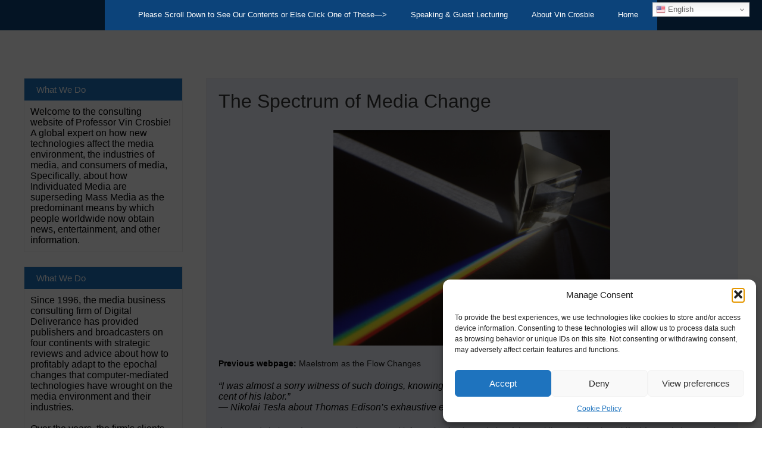

--- FILE ---
content_type: text/html; charset=UTF-8
request_url: https://digitaldeliverance.com/the-rise/spectrum-of-change/
body_size: 19333
content:
<!DOCTYPE html>
<!--[if IE 7]>
<html class="ie ie7" lang="en-US" itemscope itemtype="https://schema.org/WebPage">
<![endif]-->
<!--[if IE 8]>
<html class="ie ie8" lang="en-US" itemscope itemtype="https://schema.org/WebPage">
<![endif]-->
<!--[if !(IE 7) & !(IE 8)]><!-->
<html itemscope itemtype="http://schema.org/WebPage" lang="en-US" itemscope itemtype="https://schema.org/WebPage">
<!--<![endif]-->
<head>
	<meta charset="UTF-8" />
	<meta name="viewport" content="width=device-width" />
	<link rel="profile" href="http://gmpg.org/xfn/11" />
		<title>The Spectrum of Media Change &#8211; Digital Deliverance</title>
<meta name='robots' content='max-image-preview:large' />
<link rel='dns-prefetch' href='//fonts.googleapis.com' />
<link rel="alternate" type="application/rss+xml" title="Digital Deliverance &raquo; Feed" href="https://digitaldeliverance.com/feed/" />
<link rel="alternate" type="application/rss+xml" title="Digital Deliverance &raquo; Comments Feed" href="https://digitaldeliverance.com/comments/feed/" />
<link rel="alternate" type="application/rss+xml" title="Digital Deliverance &raquo; The Spectrum of Media Change Comments Feed" href="https://digitaldeliverance.com/the-rise/spectrum-of-change/feed/" />
<link rel="alternate" title="oEmbed (JSON)" type="application/json+oembed" href="https://digitaldeliverance.com/wp-json/oembed/1.0/embed?url=https%3A%2F%2Fdigitaldeliverance.com%2Fthe-rise%2Fspectrum-of-change%2F" />
<link rel="alternate" title="oEmbed (XML)" type="text/xml+oembed" href="https://digitaldeliverance.com/wp-json/oembed/1.0/embed?url=https%3A%2F%2Fdigitaldeliverance.com%2Fthe-rise%2Fspectrum-of-change%2F&#038;format=xml" />
<style id='wp-img-auto-sizes-contain-inline-css' type='text/css'>
img:is([sizes=auto i],[sizes^="auto," i]){contain-intrinsic-size:3000px 1500px}
/*# sourceURL=wp-img-auto-sizes-contain-inline-css */
</style>
<style id='wp-emoji-styles-inline-css' type='text/css'>

	img.wp-smiley, img.emoji {
		display: inline !important;
		border: none !important;
		box-shadow: none !important;
		height: 1em !important;
		width: 1em !important;
		margin: 0 0.07em !important;
		vertical-align: -0.1em !important;
		background: none !important;
		padding: 0 !important;
	}
/*# sourceURL=wp-emoji-styles-inline-css */
</style>
<style id='wp-block-library-inline-css' type='text/css'>
:root{--wp-block-synced-color:#7a00df;--wp-block-synced-color--rgb:122,0,223;--wp-bound-block-color:var(--wp-block-synced-color);--wp-editor-canvas-background:#ddd;--wp-admin-theme-color:#007cba;--wp-admin-theme-color--rgb:0,124,186;--wp-admin-theme-color-darker-10:#006ba1;--wp-admin-theme-color-darker-10--rgb:0,107,160.5;--wp-admin-theme-color-darker-20:#005a87;--wp-admin-theme-color-darker-20--rgb:0,90,135;--wp-admin-border-width-focus:2px}@media (min-resolution:192dpi){:root{--wp-admin-border-width-focus:1.5px}}.wp-element-button{cursor:pointer}:root .has-very-light-gray-background-color{background-color:#eee}:root .has-very-dark-gray-background-color{background-color:#313131}:root .has-very-light-gray-color{color:#eee}:root .has-very-dark-gray-color{color:#313131}:root .has-vivid-green-cyan-to-vivid-cyan-blue-gradient-background{background:linear-gradient(135deg,#00d084,#0693e3)}:root .has-purple-crush-gradient-background{background:linear-gradient(135deg,#34e2e4,#4721fb 50%,#ab1dfe)}:root .has-hazy-dawn-gradient-background{background:linear-gradient(135deg,#faaca8,#dad0ec)}:root .has-subdued-olive-gradient-background{background:linear-gradient(135deg,#fafae1,#67a671)}:root .has-atomic-cream-gradient-background{background:linear-gradient(135deg,#fdd79a,#004a59)}:root .has-nightshade-gradient-background{background:linear-gradient(135deg,#330968,#31cdcf)}:root .has-midnight-gradient-background{background:linear-gradient(135deg,#020381,#2874fc)}:root{--wp--preset--font-size--normal:16px;--wp--preset--font-size--huge:42px}.has-regular-font-size{font-size:1em}.has-larger-font-size{font-size:2.625em}.has-normal-font-size{font-size:var(--wp--preset--font-size--normal)}.has-huge-font-size{font-size:var(--wp--preset--font-size--huge)}.has-text-align-center{text-align:center}.has-text-align-left{text-align:left}.has-text-align-right{text-align:right}.has-fit-text{white-space:nowrap!important}#end-resizable-editor-section{display:none}.aligncenter{clear:both}.items-justified-left{justify-content:flex-start}.items-justified-center{justify-content:center}.items-justified-right{justify-content:flex-end}.items-justified-space-between{justify-content:space-between}.screen-reader-text{border:0;clip-path:inset(50%);height:1px;margin:-1px;overflow:hidden;padding:0;position:absolute;width:1px;word-wrap:normal!important}.screen-reader-text:focus{background-color:#ddd;clip-path:none;color:#444;display:block;font-size:1em;height:auto;left:5px;line-height:normal;padding:15px 23px 14px;text-decoration:none;top:5px;width:auto;z-index:100000}html :where(.has-border-color){border-style:solid}html :where([style*=border-top-color]){border-top-style:solid}html :where([style*=border-right-color]){border-right-style:solid}html :where([style*=border-bottom-color]){border-bottom-style:solid}html :where([style*=border-left-color]){border-left-style:solid}html :where([style*=border-width]){border-style:solid}html :where([style*=border-top-width]){border-top-style:solid}html :where([style*=border-right-width]){border-right-style:solid}html :where([style*=border-bottom-width]){border-bottom-style:solid}html :where([style*=border-left-width]){border-left-style:solid}html :where(img[class*=wp-image-]){height:auto;max-width:100%}:where(figure){margin:0 0 1em}html :where(.is-position-sticky){--wp-admin--admin-bar--position-offset:var(--wp-admin--admin-bar--height,0px)}@media screen and (max-width:600px){html :where(.is-position-sticky){--wp-admin--admin-bar--position-offset:0px}}

/*# sourceURL=wp-block-library-inline-css */
</style><style id='wp-block-paragraph-inline-css' type='text/css'>
.is-small-text{font-size:.875em}.is-regular-text{font-size:1em}.is-large-text{font-size:2.25em}.is-larger-text{font-size:3em}.has-drop-cap:not(:focus):first-letter{float:left;font-size:8.4em;font-style:normal;font-weight:100;line-height:.68;margin:.05em .1em 0 0;text-transform:uppercase}body.rtl .has-drop-cap:not(:focus):first-letter{float:none;margin-left:.1em}p.has-drop-cap.has-background{overflow:hidden}:root :where(p.has-background){padding:1.25em 2.375em}:where(p.has-text-color:not(.has-link-color)) a{color:inherit}p.has-text-align-left[style*="writing-mode:vertical-lr"],p.has-text-align-right[style*="writing-mode:vertical-rl"]{rotate:180deg}
/*# sourceURL=https://digitaldeliverance.com/wp-includes/blocks/paragraph/style.min.css */
</style>
<style id='global-styles-inline-css' type='text/css'>
:root{--wp--preset--aspect-ratio--square: 1;--wp--preset--aspect-ratio--4-3: 4/3;--wp--preset--aspect-ratio--3-4: 3/4;--wp--preset--aspect-ratio--3-2: 3/2;--wp--preset--aspect-ratio--2-3: 2/3;--wp--preset--aspect-ratio--16-9: 16/9;--wp--preset--aspect-ratio--9-16: 9/16;--wp--preset--color--black: #000000;--wp--preset--color--cyan-bluish-gray: #abb8c3;--wp--preset--color--white: #ffffff;--wp--preset--color--pale-pink: #f78da7;--wp--preset--color--vivid-red: #cf2e2e;--wp--preset--color--luminous-vivid-orange: #ff6900;--wp--preset--color--luminous-vivid-amber: #fcb900;--wp--preset--color--light-green-cyan: #7bdcb5;--wp--preset--color--vivid-green-cyan: #00d084;--wp--preset--color--pale-cyan-blue: #8ed1fc;--wp--preset--color--vivid-cyan-blue: #0693e3;--wp--preset--color--vivid-purple: #9b51e0;--wp--preset--gradient--vivid-cyan-blue-to-vivid-purple: linear-gradient(135deg,rgb(6,147,227) 0%,rgb(155,81,224) 100%);--wp--preset--gradient--light-green-cyan-to-vivid-green-cyan: linear-gradient(135deg,rgb(122,220,180) 0%,rgb(0,208,130) 100%);--wp--preset--gradient--luminous-vivid-amber-to-luminous-vivid-orange: linear-gradient(135deg,rgb(252,185,0) 0%,rgb(255,105,0) 100%);--wp--preset--gradient--luminous-vivid-orange-to-vivid-red: linear-gradient(135deg,rgb(255,105,0) 0%,rgb(207,46,46) 100%);--wp--preset--gradient--very-light-gray-to-cyan-bluish-gray: linear-gradient(135deg,rgb(238,238,238) 0%,rgb(169,184,195) 100%);--wp--preset--gradient--cool-to-warm-spectrum: linear-gradient(135deg,rgb(74,234,220) 0%,rgb(151,120,209) 20%,rgb(207,42,186) 40%,rgb(238,44,130) 60%,rgb(251,105,98) 80%,rgb(254,248,76) 100%);--wp--preset--gradient--blush-light-purple: linear-gradient(135deg,rgb(255,206,236) 0%,rgb(152,150,240) 100%);--wp--preset--gradient--blush-bordeaux: linear-gradient(135deg,rgb(254,205,165) 0%,rgb(254,45,45) 50%,rgb(107,0,62) 100%);--wp--preset--gradient--luminous-dusk: linear-gradient(135deg,rgb(255,203,112) 0%,rgb(199,81,192) 50%,rgb(65,88,208) 100%);--wp--preset--gradient--pale-ocean: linear-gradient(135deg,rgb(255,245,203) 0%,rgb(182,227,212) 50%,rgb(51,167,181) 100%);--wp--preset--gradient--electric-grass: linear-gradient(135deg,rgb(202,248,128) 0%,rgb(113,206,126) 100%);--wp--preset--gradient--midnight: linear-gradient(135deg,rgb(2,3,129) 0%,rgb(40,116,252) 100%);--wp--preset--font-size--small: 13px;--wp--preset--font-size--medium: 20px;--wp--preset--font-size--large: 36px;--wp--preset--font-size--x-large: 42px;--wp--preset--spacing--20: 0.44rem;--wp--preset--spacing--30: 0.67rem;--wp--preset--spacing--40: 1rem;--wp--preset--spacing--50: 1.5rem;--wp--preset--spacing--60: 2.25rem;--wp--preset--spacing--70: 3.38rem;--wp--preset--spacing--80: 5.06rem;--wp--preset--shadow--natural: 6px 6px 9px rgba(0, 0, 0, 0.2);--wp--preset--shadow--deep: 12px 12px 50px rgba(0, 0, 0, 0.4);--wp--preset--shadow--sharp: 6px 6px 0px rgba(0, 0, 0, 0.2);--wp--preset--shadow--outlined: 6px 6px 0px -3px rgb(255, 255, 255), 6px 6px rgb(0, 0, 0);--wp--preset--shadow--crisp: 6px 6px 0px rgb(0, 0, 0);}:where(.is-layout-flex){gap: 0.5em;}:where(.is-layout-grid){gap: 0.5em;}body .is-layout-flex{display: flex;}.is-layout-flex{flex-wrap: wrap;align-items: center;}.is-layout-flex > :is(*, div){margin: 0;}body .is-layout-grid{display: grid;}.is-layout-grid > :is(*, div){margin: 0;}:where(.wp-block-columns.is-layout-flex){gap: 2em;}:where(.wp-block-columns.is-layout-grid){gap: 2em;}:where(.wp-block-post-template.is-layout-flex){gap: 1.25em;}:where(.wp-block-post-template.is-layout-grid){gap: 1.25em;}.has-black-color{color: var(--wp--preset--color--black) !important;}.has-cyan-bluish-gray-color{color: var(--wp--preset--color--cyan-bluish-gray) !important;}.has-white-color{color: var(--wp--preset--color--white) !important;}.has-pale-pink-color{color: var(--wp--preset--color--pale-pink) !important;}.has-vivid-red-color{color: var(--wp--preset--color--vivid-red) !important;}.has-luminous-vivid-orange-color{color: var(--wp--preset--color--luminous-vivid-orange) !important;}.has-luminous-vivid-amber-color{color: var(--wp--preset--color--luminous-vivid-amber) !important;}.has-light-green-cyan-color{color: var(--wp--preset--color--light-green-cyan) !important;}.has-vivid-green-cyan-color{color: var(--wp--preset--color--vivid-green-cyan) !important;}.has-pale-cyan-blue-color{color: var(--wp--preset--color--pale-cyan-blue) !important;}.has-vivid-cyan-blue-color{color: var(--wp--preset--color--vivid-cyan-blue) !important;}.has-vivid-purple-color{color: var(--wp--preset--color--vivid-purple) !important;}.has-black-background-color{background-color: var(--wp--preset--color--black) !important;}.has-cyan-bluish-gray-background-color{background-color: var(--wp--preset--color--cyan-bluish-gray) !important;}.has-white-background-color{background-color: var(--wp--preset--color--white) !important;}.has-pale-pink-background-color{background-color: var(--wp--preset--color--pale-pink) !important;}.has-vivid-red-background-color{background-color: var(--wp--preset--color--vivid-red) !important;}.has-luminous-vivid-orange-background-color{background-color: var(--wp--preset--color--luminous-vivid-orange) !important;}.has-luminous-vivid-amber-background-color{background-color: var(--wp--preset--color--luminous-vivid-amber) !important;}.has-light-green-cyan-background-color{background-color: var(--wp--preset--color--light-green-cyan) !important;}.has-vivid-green-cyan-background-color{background-color: var(--wp--preset--color--vivid-green-cyan) !important;}.has-pale-cyan-blue-background-color{background-color: var(--wp--preset--color--pale-cyan-blue) !important;}.has-vivid-cyan-blue-background-color{background-color: var(--wp--preset--color--vivid-cyan-blue) !important;}.has-vivid-purple-background-color{background-color: var(--wp--preset--color--vivid-purple) !important;}.has-black-border-color{border-color: var(--wp--preset--color--black) !important;}.has-cyan-bluish-gray-border-color{border-color: var(--wp--preset--color--cyan-bluish-gray) !important;}.has-white-border-color{border-color: var(--wp--preset--color--white) !important;}.has-pale-pink-border-color{border-color: var(--wp--preset--color--pale-pink) !important;}.has-vivid-red-border-color{border-color: var(--wp--preset--color--vivid-red) !important;}.has-luminous-vivid-orange-border-color{border-color: var(--wp--preset--color--luminous-vivid-orange) !important;}.has-luminous-vivid-amber-border-color{border-color: var(--wp--preset--color--luminous-vivid-amber) !important;}.has-light-green-cyan-border-color{border-color: var(--wp--preset--color--light-green-cyan) !important;}.has-vivid-green-cyan-border-color{border-color: var(--wp--preset--color--vivid-green-cyan) !important;}.has-pale-cyan-blue-border-color{border-color: var(--wp--preset--color--pale-cyan-blue) !important;}.has-vivid-cyan-blue-border-color{border-color: var(--wp--preset--color--vivid-cyan-blue) !important;}.has-vivid-purple-border-color{border-color: var(--wp--preset--color--vivid-purple) !important;}.has-vivid-cyan-blue-to-vivid-purple-gradient-background{background: var(--wp--preset--gradient--vivid-cyan-blue-to-vivid-purple) !important;}.has-light-green-cyan-to-vivid-green-cyan-gradient-background{background: var(--wp--preset--gradient--light-green-cyan-to-vivid-green-cyan) !important;}.has-luminous-vivid-amber-to-luminous-vivid-orange-gradient-background{background: var(--wp--preset--gradient--luminous-vivid-amber-to-luminous-vivid-orange) !important;}.has-luminous-vivid-orange-to-vivid-red-gradient-background{background: var(--wp--preset--gradient--luminous-vivid-orange-to-vivid-red) !important;}.has-very-light-gray-to-cyan-bluish-gray-gradient-background{background: var(--wp--preset--gradient--very-light-gray-to-cyan-bluish-gray) !important;}.has-cool-to-warm-spectrum-gradient-background{background: var(--wp--preset--gradient--cool-to-warm-spectrum) !important;}.has-blush-light-purple-gradient-background{background: var(--wp--preset--gradient--blush-light-purple) !important;}.has-blush-bordeaux-gradient-background{background: var(--wp--preset--gradient--blush-bordeaux) !important;}.has-luminous-dusk-gradient-background{background: var(--wp--preset--gradient--luminous-dusk) !important;}.has-pale-ocean-gradient-background{background: var(--wp--preset--gradient--pale-ocean) !important;}.has-electric-grass-gradient-background{background: var(--wp--preset--gradient--electric-grass) !important;}.has-midnight-gradient-background{background: var(--wp--preset--gradient--midnight) !important;}.has-small-font-size{font-size: var(--wp--preset--font-size--small) !important;}.has-medium-font-size{font-size: var(--wp--preset--font-size--medium) !important;}.has-large-font-size{font-size: var(--wp--preset--font-size--large) !important;}.has-x-large-font-size{font-size: var(--wp--preset--font-size--x-large) !important;}
/*# sourceURL=global-styles-inline-css */
</style>

<style id='classic-theme-styles-inline-css' type='text/css'>
/*! This file is auto-generated */
.wp-block-button__link{color:#fff;background-color:#32373c;border-radius:9999px;box-shadow:none;text-decoration:none;padding:calc(.667em + 2px) calc(1.333em + 2px);font-size:1.125em}.wp-block-file__button{background:#32373c;color:#fff;text-decoration:none}
/*# sourceURL=/wp-includes/css/classic-themes.min.css */
</style>
<link rel='stylesheet' id='cmplz-general-css' href='https://digitaldeliverance.com/wp-content/plugins/complianz-gdpr/assets/css/cookieblocker.min.css?ver=1766232470' type='text/css' media='all' />
<link rel='stylesheet' id='dashicons-css' href='https://digitaldeliverance.com/wp-includes/css/dashicons.min.css?ver=6.9' type='text/css' media='all' />
<link rel='stylesheet' id='super-style-css' href='https://digitaldeliverance.com/wp-content/themes/super-premium/style.css?ver=6.9' type='text/css' media='all' />
<link rel='stylesheet' id='animate-css' href='https://digitaldeliverance.com/wp-content/themes/super-premium/framework/css/animate.css?ver=6.9' type='text/css' media='all' />
<link rel='stylesheet' id='font-awesome-css' href='https://digitaldeliverance.com/wp-content/themes/super-premium/css/font-awesome.css?ver=4.7.0' type='text/css' media='all' />
<link rel='stylesheet' id='genericons-css' href='https://digitaldeliverance.com/wp-content/themes/super-premium/framework/genericons/genericons.css?ver=3.4.1' type='text/css' media='all' />
<link rel='stylesheet' id='super-woocommerce-css' href='https://digitaldeliverance.com/wp-content/themes/super-premium/inc/woocommerce/woo-css.css?ver=6.9' type='text/css' media='all' />
<link rel='stylesheet' id='super-font-css' href='//fonts.googleapis.com/css?family=Coda+Caption%3A800&#038;ver=6.9' type='text/css' media='all' />
<link rel='stylesheet' id='super-anima-css-css' href='https://digitaldeliverance.com/wp-content/themes/super-premium/framework/letters/anime.css?ver=6.9' type='text/css' media='all' />
<link rel='stylesheet' id='slick-css-css' href='https://digitaldeliverance.com/wp-content/themes/super-premium/footer-slider/slick.css?ver=6.9' type='text/css' media='all' />
<link rel='stylesheet' id='super-jgallery-css-css' href='https://digitaldeliverance.com/wp-content/themes/super-premium/framework/gallery/jgallery.css?ver=6.9' type='text/css' media='all' />
<link rel='stylesheet' id='super-seos-gallery-css-css' href='https://digitaldeliverance.com/wp-content/themes/super-premium/framework/gallery/seos-gallery.css?ver=6.9' type='text/css' media='all' />
<link rel='stylesheet' id='super_-camera-css-css' href='https://digitaldeliverance.com/wp-content/themes/super-premium/slider/camera.css?ver=6.9' type='text/css' media='all' />
<link rel='stylesheet' id='super-about-us-animations-css' href='https://digitaldeliverance.com/wp-content/themes/super-premium/inc/about-us/css/image-animation.css?ver=6.9' type='text/css' media='all' />
<link rel='stylesheet' id='super-about-us-styles-css' href='https://digitaldeliverance.com/wp-content/themes/super-premium/inc/about-us/css/style.css?ver=6.9' type='text/css' media='all' />
<script type="text/javascript" src="https://digitaldeliverance.com/wp-content/plugins/google-analytics-for-wordpress/assets/js/frontend-gtag.min.js?ver=9.11.1" id="monsterinsights-frontend-script-js" async="async" data-wp-strategy="async"></script>
<script data-cfasync="false" data-wpfc-render="false" type="text/javascript" id='monsterinsights-frontend-script-js-extra'>/* <![CDATA[ */
var monsterinsights_frontend = {"js_events_tracking":"true","download_extensions":"pdf,doc,ppt,xls,zip,docx,pptx,xlsx","inbound_paths":"[]","home_url":"https:\/\/digitaldeliverance.com","hash_tracking":"false","v4_id":"G-GSN0S4XDTZ"};/* ]]> */
</script>
<script type="text/javascript" src="https://digitaldeliverance.com/wp-includes/js/jquery/jquery.min.js?ver=3.7.1" id="jquery-core-js"></script>
<script type="text/javascript" src="https://digitaldeliverance.com/wp-includes/js/jquery/jquery-migrate.min.js?ver=3.4.1" id="jquery-migrate-js"></script>
<script type="text/javascript" src="https://digitaldeliverance.com/wp-content/themes/super-premium/framework/letters/anime.min.js?ver=1" id="super-anima-js-js"></script>
<script type="text/javascript" src="https://digitaldeliverance.com/wp-content/themes/super-premium/framework/js/viewportchecker.js?ver=1" id="viewportchecker-js-js"></script>
<script type="text/javascript" src="https://digitaldeliverance.com/wp-content/themes/super-premium/footer-slider/js/slick.min.js?ver=6.9" id="slick-js-js"></script>
<script type="text/javascript" src="https://digitaldeliverance.com/wp-content/themes/super-premium/framework/gallery/jgallery.js?ver=6.9" id="jgallery-js-js"></script>
<script type="text/javascript" src="https://digitaldeliverance.com/wp-content/themes/super-premium/framework/gallery/tinycolor-0.9.16.min.js?ver=6.9" id="jgallery1-js-js"></script>
<script type="text/javascript" src="https://digitaldeliverance.com/wp-content/themes/super-premium/slider/camera.js?ver=6.9" id="super_-camera-js-js"></script>
<script type="text/javascript" src="https://digitaldeliverance.com/wp-content/themes/super-premium/slider/jquery.easing.1.3.js?ver=6.9" id="super_-jquery.easing.1.3-js-js"></script>

<!-- OG: 3.3.8 --><link rel="image_src" href="https://digitaldeliverance.com/wp-content/uploads/2014/09/prism.jpg"><meta name="msapplication-TileImage" content="https://digitaldeliverance.com/wp-content/uploads/2014/09/prism.jpg">
<meta property="og:image" content="https://digitaldeliverance.com/wp-content/uploads/2014/09/prism.jpg"><meta property="og:image:secure_url" content="https://digitaldeliverance.com/wp-content/uploads/2014/09/prism.jpg"><meta property="og:image:width" content="1086"><meta property="og:image:height" content="845"><meta property="og:image:alt" content="Spectrum of Change"><meta property="og:image:type" content="image/jpeg"><meta property="og:description" content="Previous webpage: Maelstrom as the Flow Changes  &quot;I was almost a sorry witness of such doings, knowing that a little theory and calculation would have saved him ninety per cent of his labor.” — Nikolai Tesla about Thomas Edison’s exhaustive experimentations.Access and choices of news, entertainment, and information for the majority of the world’s population has..."><meta property="og:type" content="article"><meta property="og:locale" content="en_US"><meta property="og:site_name" content="Digital Deliverance"><meta property="og:title" content="The Spectrum of Media Change"><meta property="og:url" content="https://digitaldeliverance.com/the-rise/spectrum-of-change/"><meta property="og:updated_time" content="2015-08-13T00:33:06-04:00">
<meta property="article:published_time" content="2014-09-07T04:35:18+00:00"><meta property="article:modified_time" content="2015-08-13T04:33:06+00:00"><meta property="article:author:first_name" content="Vin"><meta property="article:author:last_name" content="Crosbie"><meta property="article:author:username" content="Vin Crosbie">
<meta property="twitter:partner" content="ogwp"><meta property="twitter:card" content="summary_large_image"><meta property="twitter:image" content="https://digitaldeliverance.com/wp-content/uploads/2014/09/prism.jpg"><meta property="twitter:image:alt" content="Spectrum of Change"><meta property="twitter:title" content="The Spectrum of Media Change"><meta property="twitter:description" content="Previous webpage: Maelstrom as the Flow Changes  &quot;I was almost a sorry witness of such doings, knowing that a little theory and calculation would have saved him ninety per cent of his labor.” —..."><meta property="twitter:url" content="https://digitaldeliverance.com/the-rise/spectrum-of-change/"><meta property="twitter:label1" content="Reading time"><meta property="twitter:data1" content="8 minutes">
<meta itemprop="image" content="https://digitaldeliverance.com/wp-content/uploads/2014/09/prism.jpg"><meta itemprop="name" content="The Spectrum of Media Change"><meta itemprop="description" content="Previous webpage: Maelstrom as the Flow Changes  &quot;I was almost a sorry witness of such doings, knowing that a little theory and calculation would have saved him ninety per cent of his labor.” — Nikolai Tesla about Thomas Edison’s exhaustive experimentations.Access and choices of news, entertainment, and information for the majority of the world’s population has..."><meta itemprop="datePublished" content="2014-09-07"><meta itemprop="dateModified" content="2015-08-13T04:33:06+00:00">
<meta property="profile:first_name" content="Vin"><meta property="profile:last_name" content="Crosbie"><meta property="profile:username" content="Vin Crosbie">
<!-- /OG -->

<link rel="https://api.w.org/" href="https://digitaldeliverance.com/wp-json/" /><link rel="alternate" title="JSON" type="application/json" href="https://digitaldeliverance.com/wp-json/wp/v2/pages/2043" /><link rel="EditURI" type="application/rsd+xml" title="RSD" href="https://digitaldeliverance.com/xmlrpc.php?rsd" />
<meta name="generator" content="WordPress 6.9" />
<link rel="canonical" href="https://digitaldeliverance.com/the-rise/spectrum-of-change/" />
<link rel='shortlink' href='https://digitaldeliverance.com/?p=2043' />
			<style>.cmplz-hidden {
					display: none !important;
				}</style>		<style>
			 .site-header { display: none;}  
			 
			 
			 
			 
			 
			 
			

									
			
		</style>
		
    	<style>
							</style>
		<style type="text/css">
			 
												
					</style>
		
    <style>

	.soc a {
		-webkit-animation-duration: 0.4s;
		animation-duration: 0.4s;
		-webkit-animation-fill-mode: both;
		animation-fill-mode: both;
		-webkit-transition: all 0.1s ease-in-out;
		-moz-transition: all 0.1s ease-in-out;
		-o-transition: all 0.1s ease-in-out;
		-ms-transition: all 0.1s ease-in-out;
		transition: all 0.1s ease-in-out;

	}

	
	
			
	.site-description {
		display: block;
		-webkit-animation-duration: 5s !important;
		animation-duration: 5s !important;				
		-webkit-animation-fill-mode: both;
		animation-fill-mode: both;
		-webkit-transition: all 0.1s ease-in-out;
		-moz-transition: all 0.1s ease-in-out;
		-o-transition: all 0.1s ease-in-out;
		-ms-transition: all 0.1s ease-in-out;
		transition: all 0.1s ease-in-out;
	}
	
	
	
	
	
	
		
	.h-image-title {
		display: block;
		-webkit-animation-duration: 0.3s !important;
		animation-duration: 0.3s !important;
		-webkit-animation-fill-mode: both;
		animation-fill-mode: both;
		-webkit-transition: all 0.1s ease-in-out;
		-moz-transition: all 0.1s ease-in-out;
		-o-transition: all 0.1s ease-in-out;
		-ms-transition: all 0.1s ease-in-out;
		transition: all 0.1s ease-in-out;
	}

</style>
		<style type="text/css">
				
			 #content article { background: #eff4fc !important; } 	
				
		</style>
		
    		
		<style type="text/css">
					
					
					
					</style>
		
    <style>
    #totop {
		position: fixed;
		right: 40px;
	    z-index: 9999999;
		bottom: 0;
		display: none;
		outline: none;
		background: #555555;
		width: 35px;
		height: 35px;
		text-align: center;
		color: #FFFFFF;
		padding: 7px;

		-webkit-transition: all 0.1s linear 0s;
		-moz-transition: all 0.1s linear 0s;
		-o-transition: all 0.1s linear 0s;
		transition: all 0.1s linear 0s;
		font-family: 'Tahoma', sans-serif;
		}
		#totop .dashicons {
			font-size: 22px;		
		}
		#totop:hover {
			opacity: 0.8;	
		}
    </style>		
		<style type="text/css">
						 .entry-footer .cat-links, .entry-footer .fa-folder-open { display: none; !important; } 						 .entry-meta .author, .entry-meta .byline { display: none; !important; } 						
								</style>
		
    	<style>
												 article p { font-size: 14px !important; } 																								
			
				
			 #content article { background: #eff4fc !important; } 	
				
		</style>
		
    		<style type="text/css">
			 #seos-footer, .footer-center, #colophon {background:#17519e !important;}			#seos-footer, .site-footer a, .footer-widgets a, .site-info a, .footer-center, .footer-center a, #colophon a, #colophon, footer .woocommerce-Price-amount {color:#ffffff !important;}						#seos-footer .widget-title, .footer-center .widget-title {color:#1e73be !important;}		</style>
		
    
		<style>
			.site-branding h1 a, .site-branding .site-title a { 
				font-family: 'Cantora One', sans-serif; 
											} 

			header .site-branding .site-description { 
				 
											}

			.main-navigation ul li a { 
				 
											}

			body, .entry-footer, a, article header, .tags-links a, .tags-links, .read-more, .soc-right, input, textarea, select, .button, p, .footer-widgets ul li a, .postnav a, aside .entry-meta span, aside .entry-meta a, aside .entry-meta .byline { 
				font-family: 'Helvetica', sans-serif; 
											} 

			h1, h1 a, .entry-header .entry-title, h2, h2 a, h3, h3 a, h4 h4 a, h5, h5 a, .recent-new-s .title-s a { 
				 
											} 
		</style>

		
					<link href="https://fonts.googleapis.com/css?family=Helvetica:100,100i,200,200i,300,300i,400,400i,500,500i,600,600i,700,700i,800,800i,900,900i" rel="stylesheet">
		
		
		
					<link href="https://fonts.googleapis.com/css?family=Cantora+One:100,100i,200,200i,300,300i,400,400i,500,500i,600,600i,700,700i,800,800i,900,900i" rel="stylesheet">
		
			<style type="text/css">
			 
			    
			 
			.nav-center, #site-navigation, .main-navigation ul li {background-color:#0c437a !important;}  			
							
		</style>
		
    	<style>
		.recent-new-s {
			display: inline-block;
			width: 100%;
			background: #fff;
			margin-top: 20px;
			padding: 20px;
			overflow: hidden;
			margin-bottom: 20px !important;
		}
		.recent-new-s li {
			PADDING-top: 10px; 
			border-bottom: 1px solid #DEE0DB;
			display: inline-block;
			width: 100%;
		}

		.recent-new-s .title-s {
			margin: 0;
			color: #333;
			width: auto;
			font-size: 15px;
			font-family: 'Fjalla One', sans-serif;	

		}

		.recent-new-s .link-more  {
			font-family: 'Fjalla One', sans-serif;
			margin-top: 5px;		
		}
			
		.recent-new-s .link-more a:hover, .recent-new-s .title-s a:hover {
			color: #148db3;

		}

		.recent-new-s .title-s a {
			margin: 0;
			width: 100%;
			color: #333;
			font-size: 13px;
			font-family: 'Fjalla One', sans-serif;	

		}

		.recent-new-s .title-s .excerpt-s {
			width: 100%;
			float: none;
			font-size: 13px;
			font-family: sans-serif;		
		}

		.recent-new-s .img-s {
			float: left;
			width: 80px;
			height: auto;
			margin: 5px 10px 0 0;
			display: inline-block;
		}


		.recent-new-s .img-s:hover {
			opacity: 0.8;
		}


		aside .entry-meta {
			margin-top: 5px;
			width: 100%;
			padding-bottom: 5px;

		}

		aside .entry-meta span, aside .entry-meta a, aside .entry-meta .byline {
			font-family: 'Fjalla One', sans-serif;
			font-size: 10px !important;	color:#A0A0A0;
		}
	</style>
		<style type="text/css">
					</style>
    		<style type="text/css">
			#content aside h2 {background:#1e73be;}  
			 
			 
			 
			 
		</style>
		
    	<style>
		#site-navigation .cart-contents .fa, .cart-contents-count, .cart-contents .amount, .cart-contents {
			color: #fff;
		}

		.cart-contents {
			padding: 19px;
			min-width: 100px;
			position: relative;
			text-align: left;
			z-index: 999999;
			vertical-align: top;
			display: inline-table;	
		}

		.cart-contents .fa {
			font-size: 22px;
			position: relative;
			line-height: 10px;
			color: #fff;
		}

		.cart-contents .cart-contents-count, .cart-contents .amount {
			display: none;
		}

		.cart-contents:hover .cart-contents-count{
			display: inline-block;
			top: 50px;
			position: absolute;
			z-index: 99999999999999999;
			width: 100%;
			text-align: left;
			background: #333 ;
			padding: 5px;	
			font-size: 13px;
			line-height: 20px;
			font-weight: normal;
		}

		.cart-contents:hover .amount {
			display: block;
			top: 70px;
			position: absolute;
			z-index: 9999999999999999;
			width: 100px;
			text-align: left;
			background: #333;
			padding: 5px;
			font-size: 13px;
			line-height:20px;
			font-weight: normal;
		}

		.cart-contents .s-cart_num {
			position: absolute;
			z-index: 99999999999999999;	
			background: red;
			border-radius: 50%;
			padding: 3px 4px 3px 4px;
			font-size: 13px;
			right: -15px;
			top: -10px;
			color: #fff;
		}
		
		@media screen and (max-width: 1085px) {
			
			.woocommerce-cart table {
				border: none;
			}
			
			.cart-contents {
				position: relative;
				max-width: 100%;
				text-align: left;
				float: none;
				bottom: 0;
			}
		}	
		
	</style>

		<style type="text/css">
			 .camera_thumbs {display: none !important;} 			
														
						
		</style>
		
    		<style type="text/css">

																					
			
		</style>
		
    	<style type="text/css">
					header .site-branding .site-title a, header .header-img .site-title a, header .header-img .site-description,
			header  .site-branding .site-description {
				color: #ffffff;
			}
			</style>
	
</head>
<body class="wp-singular page-template-default page page-id-2043 page-child parent-pageid-2053 wp-theme-super-premium group-blog">

<div id="page" class="site">
	<a class="skip-link screen-reader-text" href="#content">Skip to content</a>

		
	<div class="nav-center">

		<nav id="site-navigation" class="main-navigation">
			<button class="menu-toggle" aria-controls="primary-menu" aria-expanded="false">	
				<a href="#" id="menu-icon">	
					<span class="menu-button"> </span>
					<span class="menu-button"> </span>
					<span class="menu-button"> </span>
				</a>
			</button>
			<div class="menu-selections-container"><ul id="primary-menu" class="menu"><li id="menu-item-3079" class="menu-item menu-item-type-custom menu-item-object-custom menu-item-home menu-item-3079"><a href="https://digitaldeliverance.com">Please Scroll Down to See Our Contents or Else Click One of These&#8212;></a></li>
<li id="menu-item-3078" class="menu-item menu-item-type-custom menu-item-object-custom menu-item-3078"><a href="https://digitaldeliverance.com/speak/">Speaking &#038; Guest Lecturing</a></li>
<li id="menu-item-3070" class="menu-item menu-item-type-post_type menu-item-object-page menu-item-3070"><a href="https://digitaldeliverance.com/about-2/">About Vin Crosbie</a></li>
<li id="menu-item-3037" class="menu-item menu-item-type-custom menu-item-object-custom menu-item-home menu-item-3037"><a href="https://digitaldeliverance.com">Home</a></li>
<li style="position:relative;" class="menu-item menu-item-gtranslate"><div style="position:absolute;white-space:nowrap;" id="gtranslate_menu_wrapper_35874"></div></li></ul></div>		</nav><!-- #site-navigation -->
						
	</div>
		
		
	<header id="masthead" class="site-header" itemscope="itemscope" itemtype="http://schema.org/WPHeader">
	
		
				
	
	
		
				
	
				
					
			
				
				
		
		
	</header><!-- #masthead -->

			
		
	

	<div id="content" class="site-content">
	<div id="content-center">
	
		<div id="primary" class="content-area">
		
			<main id="main" class="site-main app-page" role="main">

				
<article id="post-2043" class="post-2043 page type-page status-publish has-post-thumbnail hentry">
	<header class="entry-header">
		<h1 class="entry-title">The Spectrum of Media Change</h1>	</header><!-- .entry-header -->

	<div class="entry-content">
		<p><a href="https://digitaldeliverance.com/wp-content/uploads/2014/09/prism.jpg"><img fetchpriority="high" decoding="async" class="aligncenter size-large wp-image-2352" src="https://digitaldeliverance.com/wp-content/uploads/2014/09/prism-1024x796.jpg" alt="Spectrum of Change" width="465" height="361" srcset="https://digitaldeliverance.com/wp-content/uploads/2014/09/prism-1024x796.jpg 1024w, https://digitaldeliverance.com/wp-content/uploads/2014/09/prism-300x233.jpg 300w, https://digitaldeliverance.com/wp-content/uploads/2014/09/prism-900x700.jpg 900w, https://digitaldeliverance.com/wp-content/uploads/2014/09/prism.jpg 1086w" sizes="(max-width: 465px) 100vw, 465px" /></a></p>
<p><strong>Previous webpage:</strong> <a title="Why Web 3 Will Destroy Media Companies Already Late to Web 2" href="https://digitaldeliverance.com/the-rise/web-3/">Maelstrom as the Flow Changes</a></p>
<address> </address>
<address>&#8220;I was almost a sorry witness of such doings, knowing that a little theory and calculation would have saved him ninety per cent of his labor.”<br />
— Nikolai Tesla about Thomas Edison’s exhaustive experimentations.</address>
<p>Access and choices of news, entertainment, and information for the majority of the world’s population has shifted from relative scarcity to surplus, even overload. More than three billion people can now—via desktop, laptop, tablet, or <a href="http://en.wikipedia.org/wiki/Smartphone" target="_blank">smartphone</a>—access more news, entertainment, and other information than had ever before in human history been printed or broadcast. The ranks of these of people will increase to nearly six billion by the end of this decade because all mobile phones now being manufactured are smartphone models capable of accessing this newfound cornucopia of content.</p>
<p>This epochal shift in readily accessible supply of news, entertainment, and information began four decades ago: no more than a wink in human history yet more than a generation ago in the lives of humans today. The shift occurred so quickly that young adults have not known anything but surplus, yet so slowly that older adults are only beginning to perceive the profound changes it has wrought. <em>This cognitive gap, more difficult to bridge than a mere generation gap, today rends the media industries.</em> The older adults who lead these industries or teach media too often use outdated theories, doctrines, and practices rooted in the waning era of scarcity; yet the younger adults who staff and the students who’ll soon join those industries haven’t yet enough lifetime experience and wisdom to fully formulate new theories, doctrines, and practices that comprehensively explain exactly how these industries must adapt to the dawning era of surplus.</p>
<p>Four decades into the epochal shift, the majority of executives and scholars still don’t understand how <em>this change from scarcity to surplus is radically altering the media environment.</em> Although some of them perceive scarcity’s dusk, but most seem myopic to the remarkable transformations in media theories, doctrines, business models, practices, and products that are dawning from surplus. They instead misperceive New Media merely as electronic distribution platforms the traditional media products, practices, and business models that were conceived in and based upon the scarcities of the Industrial Era: in other words, Mass Media. Failing to perceive and adapt to the epochal change underway, they are leading their industries into obsolescence. Their declining circulations or listenerships or viewerships once adjusted for population growth, and their fading market capitalizations and equity prices without adjustment, all attest their misperception and failure. Many major U.S. media corporations, in tacit admission of failure to adapt, have traditional products’ declining revenues once adjusted for inflation, their products’ been jettisoning their eldest and formerly most robust media sector products, the sector that first directly encountered the epochal switch: their newspapers subsidiaries.</p>
<p>What you’re reading now is a primer about the epochal change underway in media, its many aspects, and what effects causes. This primer is condensed from the first month of the <strong><a href="http://coursecatalog.syr.edu/preview_course_nopop.php?catoid=4&amp;coid=18329" target="_blank">New Media Business</a></strong> postgraduate course that I’ve taught since 2007 at Syracuse University’s S. I. Newhouse School of Public Communications. It’s aimed at anyone who needs help perceiving the full spectrum of media change underway. In it:</p>
<ul>
<li>I’ll outline the basic spectrum of change underway in the media environment (including some aspects or ‘colors’ not easily or normally visible).</li>
<li>I’ll delineate that spectrum into ‘color’ categories based upon whether aspects of that ‘color’ primarily affect consumer behavior, production and definition of content, or transaction and distribution of content.</li>
<li>I’ll describe why the epochal switch from scarcity to surplus in people’s access and choices of news, entertainment, and other information, has made very many, if not most, of the Industrial Era theories, business models, practices, and products, all colloquially known as Mass Media communications, which have dominated media for centuries, increasingly unsuccessful, archaic, or obsolete.</li>
<li>Likewise, I’ll specifically explain why a major effect of the changes underway is that general-interest Mass Media vehicles—such as newspapers, news magazines, and news broadcasts—are failing not only in their legacy forms but also when put online; and conversely why topical or ‘niche’ media in almost all forms are flourishing.</li>
<li>Finally, I’ll explain why traditionalists in the media industries need to abandon their nigh alchemical search for a business model that will let their traditional Mass Media doctrines, practices, and products thrive fundamentally unchanged in this new environment. <em>If traditional media companies want to survive, they must embark upon a radical overhaul of their doctrines, practices, business models, products, and industrial infrastructures.</em> Their embarkation is already overdue.</li>
</ul>
<p>The starting point for all of that is to look beyond the superficial of changes. Let’s start by slaying a pernicious misperception. Virtually all traditional media executives and traditional media academicians mistakenly think that the major change underway in the media environment is that people are switching their consumption habits from ‘analog’ to ‘digital’<em>. </em>These academicians and executives see fewer and fewer consumers reading printed periodicals or listening to over-the-air radio broadcasts or watching over-the-air or cable television video programming, and instead see more and more consumers reading, listening, or viewing news, entertainment, and other information via personal computers, electronic tablets, smartphones. The executives and academicians thus myopically assume that an ‘analog-to-digital’ switch is the greatest change underway; that the greatest, most important, or even most motive change underway in the media environment is that billions of consumers are becoming ‘wired’ or ‘hooked-up’ or going ‘digital first’. Similar misnomers are media ‘convergence’ or ‘multimedia’, terms which nowadays belie an Industrial Era perspective on media.</p>
<p>Although it is true that billions of consumers are now consuming media contents via computerized devices, that change is incidental. Those billions of consumers aren’t switching to use of computerized device because consuming media via computerized devices is easier. The devices’ screens are smaller than most television screens, harder to read than a book or magazine, more expensive and fragile than paper, and require a live connection to the Internet. Besides, most consumers in developed countries had already had books, newspapers, magazines, and radio and television receivers in their homes. Nor are those billions of consumers switching to computerized devices necessarily to obtain multimedia; the vast majority of the contents they consume on these devices is monomedia—a video clip, a song, or a webpage with or without still photos. Nor are those billions switching necessarily because computerized devices necessarily because these computerized devices can provide them with more up-to-date or information while mobile: the vast majority of contents they consumer on these devices is no more up-to-date than a daily newspaper or news broadcast and the majority of usage consumers make of these device is at home or in their office. Billions of consumers aren’t switching their media consumption to computerized devices for the sake of ‘digital’ or ‘wires’ or ‘wireless’ or being ‘digital first’. They are switching their media consumption for an even greater reason: because these devices provide them with so much more news, entertainment, and other information than all the paper ever printed and all the radio and television broadcast ever made can. They switch because <em>New Media not only gives them much more news, entertainment, and other information than traditional media can, but commensurately let’s each of them find a better match of that media content to their own individual mix of needs, interests and tastes</em>. The sheer appeal of that, fulfilled by every-increasing progress of New Media technologies, has fomented <a href="https://digitaldeliverance.com/the-rise/the-greatest-change-in-the-history-of-media/">the greatest change in the history of media</a>.</p>
<p>Unfortunately, those media executives and media academicians who instead misperceive some sort of ‘analog-to-digital’ switch or being ‘wired’ or ‘hooked-up’ or ‘digital first’ (or even ‘desktop to mobile’) as the greatest, most important, or even most active change underway in the media environment are blinkering, if not blinding themselves, to this greatest change and its panoramic spectrum of effects on the environment. Such simplistic and seductive misperceptions are the worst miscalculations a media executive or academician can make today. Those misperceptions lead them into the grave error of thinking that the New Media are merely ‘digital’ distribution mechanisms that have arisen for their traditional contents and products (i.e., ‘How can we put our newspaper online?’ ‘How can we use Pinterest as part of our broadcast?’ ‘How can we promote our magazine on Twitter?’). This myopia prevents them from seeing the New Media have reshaped the media environment in ways that are alien to traditional media theories, doctrines, practices, and produces; fields in which traditional media are themselves alien and unsuitable for transplantation. Executives and academicians who misperceive this way miss the truly major opportunities and changes underway in this new era.</p>
<p>The switch from ‘analog to digital’ (my catch-all term for all those misperceptions) is but a single hue in a far more colorful, powerful, and complex spectrum of change underway. The world’s media industries are woefully overdue to examine the complete spectrum, which is why most media industries have become, to use another trite term, ‘disrupted’.</p>
<p><strong>Next webpage</strong>: <a title="The Prism &amp; New Media Chromodynamics" href="https://digitaldeliverance.com/the-rise/the-prism/">The Prism &amp; New Media Chromodynamics</a></p>
<p><a title="The Rise of Individuated Media" href="https://digitaldeliverance.com/the-rise/">Index of the Rise of Individuated Media webpages</a></p>
<div>
<p> © 2014</p>
</div>
<p>&nbsp;</p>
	</div><!-- .entry-content -->

	</article><!-- #post-## -->

<div id="comments" class="comments-area">

		<div id="respond" class="comment-respond">
		<h3 id="reply-title" class="comment-reply-title">Leave a Reply <small><a rel="nofollow" id="cancel-comment-reply-link" href="/the-rise/spectrum-of-change/#respond" style="display:none;">Cancel reply</a></small></h3><form action="https://digitaldeliverance.com/wp-comments-post.php" method="post" id="commentform" class="comment-form"><p class="comment-notes"><span id="email-notes">Your email address will not be published.</span> <span class="required-field-message">Required fields are marked <span class="required">*</span></span></p><p class="comment-form-comment"><label for="comment">Comment <span class="required">*</span></label> <textarea id="comment" name="comment" cols="45" rows="8" maxlength="65525" required></textarea></p><p class="comment-form-author"><label for="author">Name <span class="required">*</span></label> <input id="author" name="author" type="text" value="" size="30" maxlength="245" autocomplete="name" required /></p>
<p class="comment-form-email"><label for="email">Email <span class="required">*</span></label> <input id="email" name="email" type="email" value="" size="30" maxlength="100" aria-describedby="email-notes" autocomplete="email" required /></p>
<p class="comment-form-url"><label for="url">Website</label> <input id="url" name="url" type="url" value="" size="30" maxlength="200" autocomplete="url" /></p>
<p class="form-submit"><input name="submit" type="submit" id="submit" class="submit" value="Post Comment" /> <input type='hidden' name='comment_post_ID' value='2043' id='comment_post_ID' />
<input type='hidden' name='comment_parent' id='comment_parent' value='0' />
</p><p style="display: none;"><input type="hidden" id="akismet_comment_nonce" name="akismet_comment_nonce" value="35bbf71024" /></p><p style="display: none !important;" class="akismet-fields-container" data-prefix="ak_"><label>&#916;<textarea name="ak_hp_textarea" cols="45" rows="8" maxlength="100"></textarea></label><input type="hidden" id="ak_js_1" name="ak_js" value="62"/><script>document.getElementById( "ak_js_1" ).setAttribute( "value", ( new Date() ).getTime() );</script></p></form>	</div><!-- #respond -->
	<p class="akismet_comment_form_privacy_notice">This site uses Akismet to reduce spam. <a href="https://akismet.com/privacy/" target="_blank" rel="nofollow noopener">Learn how your comment data is processed.</a></p>
</div><!-- #comments -->

			</main><!-- #main -->
			
		</div><!-- #primary -->
		
		<aside id="secondary" class="widget-area">
		<section id="text-8" class="widget widget_text"><h2 class="widget-title">What We Do</h2>			<div class="textwidget"><p>Welcome to the consulting website of Professor Vin Crosbie! A global expert on how new technologies affect the media environment, the industries of media, and consumers of media, Specifically, about how Individuated Media are superseding Mass Media as the predominant means by which people worldwide now obtain news, entertainment, and other information.</p>
<p></p>
</div>
		</section><section id="text-5" class="widget widget_text"><h2 class="widget-title">What We Do</h2>			<div class="textwidget"><p>Since 1996, the media business consulting firm of Digital Deliverance has provided publishers and broadcasters on four continents with strategic reviews and advice about how to profitably adapt to the epochal changes that computer-mediated technologies have wrought on the media environment and their industries.</p>
<p>&nbsp;</p>
<p>Over the years, the firm&#8217;s clients have include <em>The New York Times</em>, News Corporation, <em>The Irish Times</em> of Dublin, <em>Dagbladet</em> of Oslo, The <em>Mail &amp; Guardian</em> of Johannesburg, Advance Publications, Critical Mention, MediaNews Group, New Century Network, the Media Development Investment Fund, the National Cancer Institutes, and scores of other media firms that need to adapt to computer-mediated technologies and the rise of Individuated Media.</p>
<p>&nbsp;</p>
<p>The managing partner of Digital Deliverance is <strong>Vin Crosbie</strong>, Adjunct Professor of postgraduate New Media Management at Syracuse University&#8217;s S.I. Newhouse School of Public Communication, in upstate New York. From 2007 through 2020, he wrote and was the sole instructor of the school&#8217;s New Media Business course, a course required for students in the New Media Management master&#8217;s degree curriculuum, an elective course for Ph.D. students, and a permission-only course for selected undergraduates and graduate students.</p>
<p>&nbsp;</p>
<p>Digital Deliverance is incorporated as a limited liability company in the U.S. state of Connecticut, where it is based in the city of Norwich, Connecticut.</p>
</div>
		</section><section id="meta-2" class="widget widget_meta"><h2 class="widget-title">Meta</h2>
		<ul>
						<li><a href="https://digitaldeliverance.com/wp-login.php">Log in</a></li>
			<li><a href="https://digitaldeliverance.com/feed/">Entries feed</a></li>
			<li><a href="https://digitaldeliverance.com/comments/feed/">Comments feed</a></li>

			<li><a href="https://wordpress.org/">WordPress.org</a></li>
		</ul>

		</section><section id="block-3" class="widget widget_block widget_text">
<p></p>
</section></aside><!-- #secondary -->
		
	</div>
	

	</div><!-- #content -->
		<div class="sp-slider-back">
					</div>	
				<div style="float: none; text-align: center;  display: inline-table;" class="social">
				<div  style="float: none;" class="fa-icons">
							
			<div  style="float: none;" class="fa-icons">
			

									<a target="_self" href="https://www.facebook.com/search/top?q=digital%20deliverance%20llc"><i class="fa fa-facebook-f"></i></a>
											
															
																			
																							
																							
					
				
																							
																							
																							
																											
																											
																											
																											
																											
																											
																											
																											
																											
																											
																											
																											
																											
																											
																											
																											
																											
																											
																											
																											
																															
				
					
				
			</div>
		
				</div>
		</div>
		
		
	<footer itemscope="itemscope" itemtype="http://schema.org/WPFooter">
			<div class="footer-center sw-clear">
			
								
									<div class="footer-widgets">
						<div id="text-13" class="widget widget_text"><h2 class="widget-title">Contact</h2>			<div class="textwidget"><p>info at digitaldeliverance.com</p>
</div>
		</div>					</div>
								
								
									<div class="footer-widgets">
						<div id="block-6" class="widget widget_block"></div>					</div>
								
			</div>		
		<div id="colophon"  class="site-info">
		© Digital Deliverance, LLC, 1996-2025		
		</div><!-- .site-info -->
		
	</footer><!-- #colophon -->
		</div><!-- #page -->

<script type="speculationrules">
{"prefetch":[{"source":"document","where":{"and":[{"href_matches":"/*"},{"not":{"href_matches":["/wp-*.php","/wp-admin/*","/wp-content/uploads/*","/wp-content/*","/wp-content/plugins/*","/wp-content/themes/super-premium/*","/*\\?(.+)"]}},{"not":{"selector_matches":"a[rel~=\"nofollow\"]"}},{"not":{"selector_matches":".no-prefetch, .no-prefetch a"}}]},"eagerness":"conservative"}]}
</script>

<!-- Consent Management powered by Complianz | GDPR/CCPA Cookie Consent https://wordpress.org/plugins/complianz-gdpr -->
<div id="cmplz-cookiebanner-container"><div class="cmplz-cookiebanner cmplz-hidden banner-1 banner-a optin cmplz-bottom-right cmplz-categories-type-view-preferences" aria-modal="true" data-nosnippet="true" role="dialog" aria-live="polite" aria-labelledby="cmplz-header-1-optin" aria-describedby="cmplz-message-1-optin">
	<div class="cmplz-header">
		<div class="cmplz-logo"></div>
		<div class="cmplz-title" id="cmplz-header-1-optin">Manage Consent</div>
		<div class="cmplz-close" tabindex="0" role="button" aria-label="Close dialog">
			<svg aria-hidden="true" focusable="false" data-prefix="fas" data-icon="times" class="svg-inline--fa fa-times fa-w-11" role="img" xmlns="http://www.w3.org/2000/svg" viewBox="0 0 352 512"><path fill="currentColor" d="M242.72 256l100.07-100.07c12.28-12.28 12.28-32.19 0-44.48l-22.24-22.24c-12.28-12.28-32.19-12.28-44.48 0L176 189.28 75.93 89.21c-12.28-12.28-32.19-12.28-44.48 0L9.21 111.45c-12.28 12.28-12.28 32.19 0 44.48L109.28 256 9.21 356.07c-12.28 12.28-12.28 32.19 0 44.48l22.24 22.24c12.28 12.28 32.2 12.28 44.48 0L176 322.72l100.07 100.07c12.28 12.28 32.2 12.28 44.48 0l22.24-22.24c12.28-12.28 12.28-32.19 0-44.48L242.72 256z"></path></svg>
		</div>
	</div>

	<div class="cmplz-divider cmplz-divider-header"></div>
	<div class="cmplz-body">
		<div class="cmplz-message" id="cmplz-message-1-optin">To provide the best experiences, we use technologies like cookies to store and/or access device information. Consenting to these technologies will allow us to process data such as browsing behavior or unique IDs on this site. Not consenting or withdrawing consent, may adversely affect certain features and functions.</div>
		<!-- categories start -->
		<div class="cmplz-categories">
			<details class="cmplz-category cmplz-functional" >
				<summary>
						<span class="cmplz-category-header">
							<span class="cmplz-category-title">Functional</span>
							<span class='cmplz-always-active'>
								<span class="cmplz-banner-checkbox">
									<input type="checkbox"
										   id="cmplz-functional-optin"
										   data-category="cmplz_functional"
										   class="cmplz-consent-checkbox cmplz-functional"
										   size="40"
										   value="1"/>
									<label class="cmplz-label" for="cmplz-functional-optin"><span class="screen-reader-text">Functional</span></label>
								</span>
								Always active							</span>
							<span class="cmplz-icon cmplz-open">
								<svg xmlns="http://www.w3.org/2000/svg" viewBox="0 0 448 512"  height="18" ><path d="M224 416c-8.188 0-16.38-3.125-22.62-9.375l-192-192c-12.5-12.5-12.5-32.75 0-45.25s32.75-12.5 45.25 0L224 338.8l169.4-169.4c12.5-12.5 32.75-12.5 45.25 0s12.5 32.75 0 45.25l-192 192C240.4 412.9 232.2 416 224 416z"/></svg>
							</span>
						</span>
				</summary>
				<div class="cmplz-description">
					<span class="cmplz-description-functional">The technical storage or access is strictly necessary for the legitimate purpose of enabling the use of a specific service explicitly requested by the subscriber or user, or for the sole purpose of carrying out the transmission of a communication over an electronic communications network.</span>
				</div>
			</details>

			<details class="cmplz-category cmplz-preferences" >
				<summary>
						<span class="cmplz-category-header">
							<span class="cmplz-category-title">Preferences</span>
							<span class="cmplz-banner-checkbox">
								<input type="checkbox"
									   id="cmplz-preferences-optin"
									   data-category="cmplz_preferences"
									   class="cmplz-consent-checkbox cmplz-preferences"
									   size="40"
									   value="1"/>
								<label class="cmplz-label" for="cmplz-preferences-optin"><span class="screen-reader-text">Preferences</span></label>
							</span>
							<span class="cmplz-icon cmplz-open">
								<svg xmlns="http://www.w3.org/2000/svg" viewBox="0 0 448 512"  height="18" ><path d="M224 416c-8.188 0-16.38-3.125-22.62-9.375l-192-192c-12.5-12.5-12.5-32.75 0-45.25s32.75-12.5 45.25 0L224 338.8l169.4-169.4c12.5-12.5 32.75-12.5 45.25 0s12.5 32.75 0 45.25l-192 192C240.4 412.9 232.2 416 224 416z"/></svg>
							</span>
						</span>
				</summary>
				<div class="cmplz-description">
					<span class="cmplz-description-preferences">The technical storage or access is necessary for the legitimate purpose of storing preferences that are not requested by the subscriber or user.</span>
				</div>
			</details>

			<details class="cmplz-category cmplz-statistics" >
				<summary>
						<span class="cmplz-category-header">
							<span class="cmplz-category-title">Statistics</span>
							<span class="cmplz-banner-checkbox">
								<input type="checkbox"
									   id="cmplz-statistics-optin"
									   data-category="cmplz_statistics"
									   class="cmplz-consent-checkbox cmplz-statistics"
									   size="40"
									   value="1"/>
								<label class="cmplz-label" for="cmplz-statistics-optin"><span class="screen-reader-text">Statistics</span></label>
							</span>
							<span class="cmplz-icon cmplz-open">
								<svg xmlns="http://www.w3.org/2000/svg" viewBox="0 0 448 512"  height="18" ><path d="M224 416c-8.188 0-16.38-3.125-22.62-9.375l-192-192c-12.5-12.5-12.5-32.75 0-45.25s32.75-12.5 45.25 0L224 338.8l169.4-169.4c12.5-12.5 32.75-12.5 45.25 0s12.5 32.75 0 45.25l-192 192C240.4 412.9 232.2 416 224 416z"/></svg>
							</span>
						</span>
				</summary>
				<div class="cmplz-description">
					<span class="cmplz-description-statistics">The technical storage or access that is used exclusively for statistical purposes.</span>
					<span class="cmplz-description-statistics-anonymous">The technical storage or access that is used exclusively for anonymous statistical purposes. Without a subpoena, voluntary compliance on the part of your Internet Service Provider, or additional records from a third party, information stored or retrieved for this purpose alone cannot usually be used to identify you.</span>
				</div>
			</details>
			<details class="cmplz-category cmplz-marketing" >
				<summary>
						<span class="cmplz-category-header">
							<span class="cmplz-category-title">Marketing</span>
							<span class="cmplz-banner-checkbox">
								<input type="checkbox"
									   id="cmplz-marketing-optin"
									   data-category="cmplz_marketing"
									   class="cmplz-consent-checkbox cmplz-marketing"
									   size="40"
									   value="1"/>
								<label class="cmplz-label" for="cmplz-marketing-optin"><span class="screen-reader-text">Marketing</span></label>
							</span>
							<span class="cmplz-icon cmplz-open">
								<svg xmlns="http://www.w3.org/2000/svg" viewBox="0 0 448 512"  height="18" ><path d="M224 416c-8.188 0-16.38-3.125-22.62-9.375l-192-192c-12.5-12.5-12.5-32.75 0-45.25s32.75-12.5 45.25 0L224 338.8l169.4-169.4c12.5-12.5 32.75-12.5 45.25 0s12.5 32.75 0 45.25l-192 192C240.4 412.9 232.2 416 224 416z"/></svg>
							</span>
						</span>
				</summary>
				<div class="cmplz-description">
					<span class="cmplz-description-marketing">The technical storage or access is required to create user profiles to send advertising, or to track the user on a website or across several websites for similar marketing purposes.</span>
				</div>
			</details>
		</div><!-- categories end -->
			</div>

	<div class="cmplz-links cmplz-information">
		<ul>
			<li><a class="cmplz-link cmplz-manage-options cookie-statement" href="#" data-relative_url="#cmplz-manage-consent-container">Manage options</a></li>
			<li><a class="cmplz-link cmplz-manage-third-parties cookie-statement" href="#" data-relative_url="#cmplz-cookies-overview">Manage services</a></li>
			<li><a class="cmplz-link cmplz-manage-vendors tcf cookie-statement" href="#" data-relative_url="#cmplz-tcf-wrapper">Manage {vendor_count} vendors</a></li>
			<li><a class="cmplz-link cmplz-external cmplz-read-more-purposes tcf" target="_blank" rel="noopener noreferrer nofollow" href="https://cookiedatabase.org/tcf/purposes/" aria-label="Read more about TCF purposes on Cookie Database">Read more about these purposes</a></li>
		</ul>
			</div>

	<div class="cmplz-divider cmplz-footer"></div>

	<div class="cmplz-buttons">
		<button class="cmplz-btn cmplz-accept">Accept</button>
		<button class="cmplz-btn cmplz-deny">Deny</button>
		<button class="cmplz-btn cmplz-view-preferences">View preferences</button>
		<button class="cmplz-btn cmplz-save-preferences">Save preferences</button>
		<a class="cmplz-btn cmplz-manage-options tcf cookie-statement" href="#" data-relative_url="#cmplz-manage-consent-container">View preferences</a>
			</div>

	
	<div class="cmplz-documents cmplz-links">
		<ul>
			<li><a class="cmplz-link cookie-statement" href="#" data-relative_url="">{title}</a></li>
			<li><a class="cmplz-link privacy-statement" href="#" data-relative_url="">{title}</a></li>
			<li><a class="cmplz-link impressum" href="#" data-relative_url="">{title}</a></li>
		</ul>
			</div>
</div>
</div>
					<div id="cmplz-manage-consent" data-nosnippet="true"><button class="cmplz-btn cmplz-hidden cmplz-manage-consent manage-consent-1">Manage consent</button>

</div>	<script type="text/javascript">


		jQuery(document).ready(function() {
				jQuery('.sp-title').addClass("hidden").viewportChecker({
					classToAdd: 'animated flipInY',
					offset: 0  
				   }); 
		});
		
		jQuery(document).ready(function() {
				jQuery('.soc a').addClass("hidden").viewportChecker({
					classToAdd: 'animated flipInY',
					offset: 0  
				   }); 
		});

		jQuery(document).ready(function() {
				jQuery('.f-slick-image h3').addClass("hidden").viewportChecker({
					classToAdd: 'animated bounceInUp',
					offset: 0  
				   }); 
		});

	
	
			jQuery(document).ready(function() {
				jQuery('.site-description').addClass("hidden").viewportChecker({
					classToAdd: 'animated default0', // Class to add to the elements when they are visible
					offset: 0  
				   }); 
		});  
		
	
	
	
	
	
	
		
		
	</script>
    <script type="text/javascript">
		jQuery(document).ready(function($){
			$(window).scroll(function () {
			if ( $(this).scrollTop() > 500 )
				$("#totop").fadeIn();
				else
				$("#totop").fadeOut();
			});

			$("#totop").click(function () {
				$("body,html").animate({ scrollTop: 0 }, 800 );
				return false;
			});
		});
    </script>
    <script type="text/javascript" src="https://digitaldeliverance.com/wp-content/themes/super-premium/framework/js/navigation.js?ver=20120206" id="super-navigation-js"></script>
<script type="text/javascript" src="https://digitaldeliverance.com/wp-content/themes/super-premium/framework/js/skip-link-focus-fix.js?ver=20130115" id="super-skip-link-focus-fix-js"></script>
<script type="text/javascript" src="https://digitaldeliverance.com/wp-content/themes/super-premium/framework/js/left-menu.js?ver=20130116" id="super-left-menu-js"></script>
<script type="text/javascript" src="https://digitaldeliverance.com/wp-includes/js/comment-reply.min.js?ver=6.9" id="comment-reply-js" async="async" data-wp-strategy="async" fetchpriority="low"></script>
<script type="text/javascript" src="https://digitaldeliverance.com/wp-content/themes/super-premium/framework/letters/anime-custom.js?ver=7638488" id="super-anime-custom-js-js"></script>
<script type="text/javascript" id="cmplz-cookiebanner-js-extra">
/* <![CDATA[ */
var complianz = {"prefix":"cmplz_","user_banner_id":"1","set_cookies":[],"block_ajax_content":"","banner_version":"17","version":"7.4.4.2","store_consent":"","do_not_track_enabled":"","consenttype":"optin","region":"eu","geoip":"","dismiss_timeout":"","disable_cookiebanner":"","soft_cookiewall":"1","dismiss_on_scroll":"","cookie_expiry":"365","url":"https://digitaldeliverance.com/wp-json/complianz/v1/","locale":"lang=en&locale=en_US","set_cookies_on_root":"","cookie_domain":"","current_policy_id":"29","cookie_path":"/","categories":{"statistics":"statistics","marketing":"marketing"},"tcf_active":"","placeholdertext":"Click to accept {category} cookies and enable this content","css_file":"https://digitaldeliverance.com/wp-content/uploads/complianz/css/banner-{banner_id}-{type}.css?v=17","page_links":{"eu":{"cookie-statement":{"title":"Cookie Policy ","url":"https://digitaldeliverance.com/cookie-policy-eu/"}}},"tm_categories":"","forceEnableStats":"","preview":"","clean_cookies":"","aria_label":"Click to accept {category} cookies and enable this content"};
//# sourceURL=cmplz-cookiebanner-js-extra
/* ]]> */
</script>
<script defer type="text/javascript" src="https://digitaldeliverance.com/wp-content/plugins/complianz-gdpr/cookiebanner/js/complianz.min.js?ver=1766232471" id="cmplz-cookiebanner-js"></script>
<script type="text/javascript" id="gt_widget_script_53177205-js-before">
/* <![CDATA[ */
window.gtranslateSettings = /* document.write */ window.gtranslateSettings || {};window.gtranslateSettings['53177205'] = {"default_language":"en","languages":["ar","zh-CN","en","fr","de","id","it","ja","ko","pt","ru","es","tr"],"url_structure":"none","flag_style":"3d","flag_size":16,"wrapper_selector":"#gtranslate_menu_wrapper_35874","alt_flags":{"en":"usa"},"switcher_open_direction":"top","switcher_horizontal_position":"inline","switcher_text_color":"#666","switcher_arrow_color":"#666","switcher_border_color":"#ccc","switcher_background_color":"#fff","switcher_background_shadow_color":"#efefef","switcher_background_hover_color":"#fff","dropdown_text_color":"#000","dropdown_hover_color":"#fff","dropdown_background_color":"#eee","flags_location":"\/wp-content\/plugins\/gtranslate\/flags\/"};
//# sourceURL=gt_widget_script_53177205-js-before
/* ]]> */
</script><script src="https://digitaldeliverance.com/wp-content/plugins/gtranslate/js/dwf.js?ver=6.9" data-no-optimize="1" data-no-minify="1" data-gt-orig-url="/the-rise/spectrum-of-change/" data-gt-orig-domain="digitaldeliverance.com" data-gt-widget-id="53177205" defer></script><script defer type="text/javascript" src="https://digitaldeliverance.com/wp-content/plugins/akismet/_inc/akismet-frontend.js?ver=1764018742" id="akismet-frontend-js"></script>
<script id="wp-emoji-settings" type="application/json">
{"baseUrl":"https://s.w.org/images/core/emoji/17.0.2/72x72/","ext":".png","svgUrl":"https://s.w.org/images/core/emoji/17.0.2/svg/","svgExt":".svg","source":{"concatemoji":"https://digitaldeliverance.com/wp-includes/js/wp-emoji-release.min.js?ver=6.9"}}
</script>
<script type="module">
/* <![CDATA[ */
/*! This file is auto-generated */
const a=JSON.parse(document.getElementById("wp-emoji-settings").textContent),o=(window._wpemojiSettings=a,"wpEmojiSettingsSupports"),s=["flag","emoji"];function i(e){try{var t={supportTests:e,timestamp:(new Date).valueOf()};sessionStorage.setItem(o,JSON.stringify(t))}catch(e){}}function c(e,t,n){e.clearRect(0,0,e.canvas.width,e.canvas.height),e.fillText(t,0,0);t=new Uint32Array(e.getImageData(0,0,e.canvas.width,e.canvas.height).data);e.clearRect(0,0,e.canvas.width,e.canvas.height),e.fillText(n,0,0);const a=new Uint32Array(e.getImageData(0,0,e.canvas.width,e.canvas.height).data);return t.every((e,t)=>e===a[t])}function p(e,t){e.clearRect(0,0,e.canvas.width,e.canvas.height),e.fillText(t,0,0);var n=e.getImageData(16,16,1,1);for(let e=0;e<n.data.length;e++)if(0!==n.data[e])return!1;return!0}function u(e,t,n,a){switch(t){case"flag":return n(e,"\ud83c\udff3\ufe0f\u200d\u26a7\ufe0f","\ud83c\udff3\ufe0f\u200b\u26a7\ufe0f")?!1:!n(e,"\ud83c\udde8\ud83c\uddf6","\ud83c\udde8\u200b\ud83c\uddf6")&&!n(e,"\ud83c\udff4\udb40\udc67\udb40\udc62\udb40\udc65\udb40\udc6e\udb40\udc67\udb40\udc7f","\ud83c\udff4\u200b\udb40\udc67\u200b\udb40\udc62\u200b\udb40\udc65\u200b\udb40\udc6e\u200b\udb40\udc67\u200b\udb40\udc7f");case"emoji":return!a(e,"\ud83e\u1fac8")}return!1}function f(e,t,n,a){let r;const o=(r="undefined"!=typeof WorkerGlobalScope&&self instanceof WorkerGlobalScope?new OffscreenCanvas(300,150):document.createElement("canvas")).getContext("2d",{willReadFrequently:!0}),s=(o.textBaseline="top",o.font="600 32px Arial",{});return e.forEach(e=>{s[e]=t(o,e,n,a)}),s}function r(e){var t=document.createElement("script");t.src=e,t.defer=!0,document.head.appendChild(t)}a.supports={everything:!0,everythingExceptFlag:!0},new Promise(t=>{let n=function(){try{var e=JSON.parse(sessionStorage.getItem(o));if("object"==typeof e&&"number"==typeof e.timestamp&&(new Date).valueOf()<e.timestamp+604800&&"object"==typeof e.supportTests)return e.supportTests}catch(e){}return null}();if(!n){if("undefined"!=typeof Worker&&"undefined"!=typeof OffscreenCanvas&&"undefined"!=typeof URL&&URL.createObjectURL&&"undefined"!=typeof Blob)try{var e="postMessage("+f.toString()+"("+[JSON.stringify(s),u.toString(),c.toString(),p.toString()].join(",")+"));",a=new Blob([e],{type:"text/javascript"});const r=new Worker(URL.createObjectURL(a),{name:"wpTestEmojiSupports"});return void(r.onmessage=e=>{i(n=e.data),r.terminate(),t(n)})}catch(e){}i(n=f(s,u,c,p))}t(n)}).then(e=>{for(const n in e)a.supports[n]=e[n],a.supports.everything=a.supports.everything&&a.supports[n],"flag"!==n&&(a.supports.everythingExceptFlag=a.supports.everythingExceptFlag&&a.supports[n]);var t;a.supports.everythingExceptFlag=a.supports.everythingExceptFlag&&!a.supports.flag,a.supports.everything||((t=a.source||{}).concatemoji?r(t.concatemoji):t.wpemoji&&t.twemoji&&(r(t.twemoji),r(t.wpemoji)))});
//# sourceURL=https://digitaldeliverance.com/wp-includes/js/wp-emoji-loader.min.js
/* ]]> */
</script>
		<!-- This site uses the Google Analytics by MonsterInsights plugin v9.11.1 - Using Analytics tracking - https://www.monsterinsights.com/ -->
							<script src="//www.googletagmanager.com/gtag/js?id=G-GSN0S4XDTZ"  data-cfasync="false" data-wpfc-render="false" type="text/javascript" async></script>
			<script data-cfasync="false" data-wpfc-render="false" type="text/javascript">
				var mi_version = '9.11.1';
				var mi_track_user = true;
				var mi_no_track_reason = '';
								var MonsterInsightsDefaultLocations = {"page_location":"https:\/\/digitaldeliverance.com\/the-rise\/spectrum-of-change\/"};
								if ( typeof MonsterInsightsPrivacyGuardFilter === 'function' ) {
					var MonsterInsightsLocations = (typeof MonsterInsightsExcludeQuery === 'object') ? MonsterInsightsPrivacyGuardFilter( MonsterInsightsExcludeQuery ) : MonsterInsightsPrivacyGuardFilter( MonsterInsightsDefaultLocations );
				} else {
					var MonsterInsightsLocations = (typeof MonsterInsightsExcludeQuery === 'object') ? MonsterInsightsExcludeQuery : MonsterInsightsDefaultLocations;
				}

								var disableStrs = [
										'ga-disable-G-GSN0S4XDTZ',
									];

				/* Function to detect opted out users */
				function __gtagTrackerIsOptedOut() {
					for (var index = 0; index < disableStrs.length; index++) {
						if (document.cookie.indexOf(disableStrs[index] + '=true') > -1) {
							return true;
						}
					}

					return false;
				}

				/* Disable tracking if the opt-out cookie exists. */
				if (__gtagTrackerIsOptedOut()) {
					for (var index = 0; index < disableStrs.length; index++) {
						window[disableStrs[index]] = true;
					}
				}

				/* Opt-out function */
				function __gtagTrackerOptout() {
					for (var index = 0; index < disableStrs.length; index++) {
						document.cookie = disableStrs[index] + '=true; expires=Thu, 31 Dec 2099 23:59:59 UTC; path=/';
						window[disableStrs[index]] = true;
					}
				}

				if ('undefined' === typeof gaOptout) {
					function gaOptout() {
						__gtagTrackerOptout();
					}
				}
								window.dataLayer = window.dataLayer || [];

				window.MonsterInsightsDualTracker = {
					helpers: {},
					trackers: {},
				};
				if (mi_track_user) {
					function __gtagDataLayer() {
						dataLayer.push(arguments);
					}

					function __gtagTracker(type, name, parameters) {
						if (!parameters) {
							parameters = {};
						}

						if (parameters.send_to) {
							__gtagDataLayer.apply(null, arguments);
							return;
						}

						if (type === 'event') {
														parameters.send_to = monsterinsights_frontend.v4_id;
							var hookName = name;
							if (typeof parameters['event_category'] !== 'undefined') {
								hookName = parameters['event_category'] + ':' + name;
							}

							if (typeof MonsterInsightsDualTracker.trackers[hookName] !== 'undefined') {
								MonsterInsightsDualTracker.trackers[hookName](parameters);
							} else {
								__gtagDataLayer('event', name, parameters);
							}
							
						} else {
							__gtagDataLayer.apply(null, arguments);
						}
					}

					__gtagTracker('js', new Date());
					__gtagTracker('set', {
						'developer_id.dZGIzZG': true,
											});
					if ( MonsterInsightsLocations.page_location ) {
						__gtagTracker('set', MonsterInsightsLocations);
					}
										__gtagTracker('config', 'G-GSN0S4XDTZ', {"forceSSL":"true"} );
										window.gtag = __gtagTracker;										(function () {
						/* https://developers.google.com/analytics/devguides/collection/analyticsjs/ */
						/* ga and __gaTracker compatibility shim. */
						var noopfn = function () {
							return null;
						};
						var newtracker = function () {
							return new Tracker();
						};
						var Tracker = function () {
							return null;
						};
						var p = Tracker.prototype;
						p.get = noopfn;
						p.set = noopfn;
						p.send = function () {
							var args = Array.prototype.slice.call(arguments);
							args.unshift('send');
							__gaTracker.apply(null, args);
						};
						var __gaTracker = function () {
							var len = arguments.length;
							if (len === 0) {
								return;
							}
							var f = arguments[len - 1];
							if (typeof f !== 'object' || f === null || typeof f.hitCallback !== 'function') {
								if ('send' === arguments[0]) {
									var hitConverted, hitObject = false, action;
									if ('event' === arguments[1]) {
										if ('undefined' !== typeof arguments[3]) {
											hitObject = {
												'eventAction': arguments[3],
												'eventCategory': arguments[2],
												'eventLabel': arguments[4],
												'value': arguments[5] ? arguments[5] : 1,
											}
										}
									}
									if ('pageview' === arguments[1]) {
										if ('undefined' !== typeof arguments[2]) {
											hitObject = {
												'eventAction': 'page_view',
												'page_path': arguments[2],
											}
										}
									}
									if (typeof arguments[2] === 'object') {
										hitObject = arguments[2];
									}
									if (typeof arguments[5] === 'object') {
										Object.assign(hitObject, arguments[5]);
									}
									if ('undefined' !== typeof arguments[1].hitType) {
										hitObject = arguments[1];
										if ('pageview' === hitObject.hitType) {
											hitObject.eventAction = 'page_view';
										}
									}
									if (hitObject) {
										action = 'timing' === arguments[1].hitType ? 'timing_complete' : hitObject.eventAction;
										hitConverted = mapArgs(hitObject);
										__gtagTracker('event', action, hitConverted);
									}
								}
								return;
							}

							function mapArgs(args) {
								var arg, hit = {};
								var gaMap = {
									'eventCategory': 'event_category',
									'eventAction': 'event_action',
									'eventLabel': 'event_label',
									'eventValue': 'event_value',
									'nonInteraction': 'non_interaction',
									'timingCategory': 'event_category',
									'timingVar': 'name',
									'timingValue': 'value',
									'timingLabel': 'event_label',
									'page': 'page_path',
									'location': 'page_location',
									'title': 'page_title',
									'referrer' : 'page_referrer',
								};
								for (arg in args) {
																		if (!(!args.hasOwnProperty(arg) || !gaMap.hasOwnProperty(arg))) {
										hit[gaMap[arg]] = args[arg];
									} else {
										hit[arg] = args[arg];
									}
								}
								return hit;
							}

							try {
								f.hitCallback();
							} catch (ex) {
							}
						};
						__gaTracker.create = newtracker;
						__gaTracker.getByName = newtracker;
						__gaTracker.getAll = function () {
							return [];
						};
						__gaTracker.remove = noopfn;
						__gaTracker.loaded = true;
						window['__gaTracker'] = __gaTracker;
					})();
									} else {
										console.log("");
					(function () {
						function __gtagTracker() {
							return null;
						}

						window['__gtagTracker'] = __gtagTracker;
						window['gtag'] = __gtagTracker;
					})();
									}
			</script>
							<!-- / Google Analytics by MonsterInsights -->
		
</body>
</html>


--- FILE ---
content_type: text/css
request_url: https://digitaldeliverance.com/wp-content/themes/super-premium/style.css?ver=6.9
body_size: 9653
content:
/*
Theme Name: Super Premium
Author: Tsvetomir Tsvetanov
Author URI: https://seosthemes.info/super-wordpress-theme/
Theme URI: https://seosthemes.com/super-wordpress-theme/
Description: Super clear, easy to customize WP template. Super is a modern multi-purpose HTML5 theme. The theme is excellent for a photography, blog, newspaper, images, photos, publishing, news, blog, business, portfolio or other editorial websites. The theme has Header Contacts, Breadcrumb, Microdata(schema.org), Social Icons, Footer Copyright. To learn more about the theme please go to the theme uri and read the documentation. 
Version: 1.1.2
License: GNU General Public License version 3.0
License URI: http://www.gnu.org/licenses/gpl-3.0.html
Text Domain: super
Tags: one-column, two-columns, three-columns, left-sidebar, right-sidebar, rtl-language-support, translation-ready, theme-options, flexible-header, custom-header, custom-logo, full-width-template, sticky-post, custom-background, custom-menu, custom-colors, featured-image-header, featured-images, threaded-comments, blog, news, e-commerce
*/

/*--------------------------------------------------------------
>>> TABLE OF CONTENTS:
----------------------------------------------------------------
# Normalize
# Typography
# Elements
# Forms
# Header
# Image Hover Effects
# Links
# Navigation
# Accessibility
# Alignments
# Clearings
# Widgets
# Content
    ## Posts and pages
	## Asides
	## Comments
# Infinite scroll
# Footer
# Other
# Media
	## Captions
	## Galleries
# Media Screen	
--------------------------------------------------------------*/

/*--------------------------------------------------------------
# Normalize
--------------------------------------------------------------*/
* {
   -webkit-box-sizing: border-box;
   -moz-box-sizing: border-box;
   -ms-box-sizing: border-box;
    box-sizing: border-box;
}

html {
	font-family: sans-serif;
	-webkit-text-size-adjust: 100%;
	-ms-text-size-adjust:     100%;
}

body {
	margin: 0;
	font-family: 'Roboto','Helvetica Neue',Arial,Verdana,sans-serif;	
}

article,
aside,
details,
figcaption,
figure,
footer,
header,
main,
menu,
nav,
section,
summary {
	display: block;
}

audio,
canvas,
progress,
video {
	display: inline-block;
	vertical-align: baseline;
}

audio:not([controls]) {
	display: none;
	height: 0;
}

[hidden],
template {
	display: none;
}

a {
	background-color: transparent;
	-webkit-transition: all 0.3s linear 0s;
	-moz-transition: all 0.3s linear 0s;
	-o-transition: all 0.3s linear 0s;
	transition: all 0.3s linear 0s;
}

a:active,
a:hover {
	outline: 0;
}

abbr[title] {
	border-bottom: 1px dotted;
}

b,
strong {
	font-weight: bold;
}

dfn {
	font-style: italic;
}

h1 {
	font-size: 2em;
	margin: 0.67em 0;
}

mark {
	background: #ff0;
	color: #000;
}

small {
	font-size: 80%;
}

sub,
sup {
	font-size: 75%;
	line-height: 0;
	position: relative;
	vertical-align: baseline;
}

sup {
	top: -0.5em;
}

sub {
	bottom: -0.25em;
}

img {
	border: 0;
}

svg:not(:root) {
	overflow: hidden;
}

figure {
	margin: 1em 40px;
}

hr {
	box-sizing: content-box;
	height: 0;
}

pre {
	overflow: auto;
}

code,
kbd,
pre,
samp {
	font-family: monospace, monospace;
	font-size: 1em;
}

button {
	overflow: visible;
}

button,
select {
	text-transform: none;
}

.link-more {
	margin-top: 20px;	
}




button,
html input[type="button"],
input[type="reset"],
input[type="submit"] {
	-webkit-appearance: button;
	cursor: pointer;
    color: #FFFFFF;
}

.submit {
	padding: 5px;
}

button[disabled],
html input[disabled] {
	cursor: default;
}

button::-moz-focus-inner,
input::-moz-focus-inner {
	border: 0;
	padding: 0;
}

input {
	line-height: normal;
}

input[type="checkbox"],
input[type="radio"] {
	box-sizing: border-box;
	padding: 0;
}

input[type="number"]::-webkit-inner-spin-button,
input[type="number"]::-webkit-outer-spin-button {
	height: auto;
}

input[type="search"]::-webkit-search-cancel-button,
input[type="search"]::-webkit-search-decoration {
	-webkit-appearance: none;
}

fieldset {
	border: 1px solid #c0c0c0;
	margin: 0 2px;
	padding: 0.35em 0.625em 0.75em;
}

legend {
	border: 0;
	padding: 0;
}

textarea {
	overflow: auto;
}

optgroup {
	font-weight: bold;
}

table {
	border-collapse: collapse;
	border-spacing: 0;
	border: 1px solid #C0C0C0;
}

td,
th {
	padding: 0;
	border: 1px solid #C0C0C0;
	padding: 3px;
}

#page {
	margin: 0 auto;
	display: block;
	overflow: hidden;
}

/*--------------------------------------------------------------
# Typography
--------------------------------------------------------------*/

button,
input,
select,
textarea {
	color: #404040;
	font-family: sans-serif;
	font-family: 'Roboto','Helvetica Neue',Arial,Verdana,sans-serif;
}

button, input[type="text"], input[type="email"], input[type="url"], input[type="password"], .input-text {
	border: 1px solid #D2D3CD;
	border-radius: 0;
	outline: 0 ;	
    margin: 0 ;
	box-shadow: none ;
	color: #6D705E;
	background: #eee;
	padding: 10px;
}


h2,
h3,
h4,
h5,
h6 {
	
    font-weight: 100;
	padding: 10px 0 10px 0;
}

p {
	padding: 0;
	margin: 0;
}

article p, aside a, main p {
	line-height: 18px;
}

dfn,
cite,
em,
i {
	font-style: italic;
}

blockquote {
	margin: 0 1.5em;
}

pre {
	background: #eee;
	font-family: "Courier 10 Pitch", Courier, monospace;
	font-size: 15px;
	font-size: 0.9375rem;
	line-height: 1.6;
	margin-bottom: 1.6em;
	max-width: 100%;
	overflow: auto;
	padding: 1.6em;
}

code,
kbd,
tt,
var {
	font-family: Monaco, Consolas, "Andale Mono", "DejaVu Sans Mono", monospace;
	font-size: 15px;
	font-size: 0.9375rem;
}

abbr,
acronym {
	border-bottom: 1px dotted #666;
	cursor: help;
}

mark,
ins { 
	text-decoration: none;
}

big {
	font-size: 125%;
}

/*--------------------------------------------------------------
# Elements
--------------------------------------------------------------*/
html {
	box-sizing: border-box;
}

*,
*:before,
*:after { /* Inherit box-sizing to make it easier to change the property for components that leverage other behavior; see http://css-tricks.com/inheriting-box-sizing-probably-slightly-better-best-practice/ */
	box-sizing: inherit;
}

blockquote:before,
blockquote:after,
q:before,
q:after {
	content: "";
}

blockquote,
 q {
	-webkit-hyphens: none;
	-moz-hyphens: none;
	-ms-hyphens: none;
	hyphens: none;
	quotes: none;
	background: #F0F0F0;
	display: inline-block;
	border-left: 4px solid #888;
	padding: 4px;
    font-style: italic;
	word-wrap: break-word;
}

hr {
	background-color: #ccc;
	border: 0;
	height: 1px;
	margin-bottom: 1.5em;
}

ul {
	list-style: disc;
}

ol {
	list-style: decimal;
}

dt {
	font-weight: bold;
}

dd {
	margin: 0 1.5em 1.5em;
}

img {
	height: auto; /* Make sure images are scaled correctly. */
	max-width: 100%; /* Adhere to container width. */
}

table {
	width: 100%;
}

.blog-image img {
	min-width: 100%;
}

/*--------------------------------------------------------------
# Forms
--------------------------------------------------------------*/
button,
input[type="button"],
input[type="reset"] {
	border: 0;
	outline: 0 ;	
    margin: 0 ;
	box-shadow: none ;
	padding: 5px;
	color: #6D705E;
	background: #343434;
}


input[type="button"]:hover,
input[type="reset"]:hover,
input[type="submit"]:hover {
    background: #555;
}

button:focus,
input[type="button"]:focus,
input[type="reset"]:focus,
input[type="submit"]:focus,
button:active,
input[type="button"]:active,
input[type="reset"]:active {
	outline: 0 ;	
    margin: 0 ;
	box-shadow: none ;
	border-radius: 0;
	color: #6D705E;
}

input[type="submit"] {
	border: 0;
	outline: 0;	
    margin: 0;
	box-shadow: none ;
	padding: 10px;
	min-width: 100%;
	color: #fff;	
	background: #343434;	
}


input[type="text"],
input[type="email"],
input[type="url"],
input[type="password"],
textarea {
	border: 1px solid #D2D3CD;
	outline: 0 ;	
    margin: 0 ;
	box-shadow: none ;
	padding: 10px;
	border-radius: 0;
	color: #6D705E;
	background: #eee;
	min-width: 100%;
}

input[type="text"]:focus,
input[type="email"]:focus,
input[type="url"]:focus,
input[type="password"]:focus,
textarea[name="mn-message"]:focus,
textarea:focus {
	border: 1px solid #D2D3CD;
	outline: 0 ;	
    margin: 0 ;
	box-shadow: none ;
	border-radius: 0;
	color: #6D705E;
	background: #E5E5E5;
}

input[type="text"],
input[type="email"],
input[type="url"],
input[type="password"]{
	border: 1px solid #D2D3CD;
	outline: 0 ;	
    margin: 0 ;
	box-shadow: none ;
	border-radius: 0;
	color: #6D705E;
	background: #eee;
}

input[name="mn-name"],
input[name="mn-phone"],
input[name="mn-email"],
input[name="mn-subject"],
textarea[name="mn-message"] {
	border: 1px solid #D2D3CD;
	outline: 0 ;	
    margin: 0 ;
	box-shadow: none ;
	border-radius: 0;
	color: #6D705E;
	background: #eee;
}

textarea[name="mn-message"] {
    padding: 8px;
}

.noselect, .mn-sum {
	padding: 10px !important;
}

.Seos Restaurant-center {
	max-width: 1400px;
	margin: 0 auto;
	min-height:100%;
}

.app-form input,
.app-form textarea {
	min-width: 100%;
	margin: 0 auto;
	display: inline-block;
	padding: 10px;
} 

.enter-the-sum {
	margin-top: 10px;
}


/*--------------------------------------------------------------
# Boxes
--------------------------------------------------------------*/
blockquote:before,
blockquote:after,
.seos-boxes:before,
.seos-boxes:after {
	display:block;
	clear: both;
	float: none;
}

.seos-boxes .seos-box{
	vertical-align: top;
    width: 23%;
    padding: 20px;
    display: inline-block;
}

.seos-boxes {
	color: #333333;
    width: 100%;
	display: block;
    text-align: center;
	padding: 4px;
	margin: 20px 0 20px 0;
}

.seos-boxes .fa {
	font-size: 10vw;
}


/*--------------------------------------------------------------
# About Us
--------------------------------------------------------------*/

.sw-about-us {
	max-width: 100%;
	padding: 0;	
	text-align: center;
	display: block;
	margin: 0;

	overflow: hidden;
}

.sw-about-title {
	font-size: 5vw;
	font-weight: 100;
    	
	padding: 60px 0 60px 0;
}

.sw-about-us .sw-person {
	width: 300px;
	display: inline-block;
	text-align: center;
	vertical-align: top;
	margin: 20px;
	padding: 100px 20px 20px 20px;
}

.sw-about-us .sw-person img {
	width: 150px;
	height: 150px;
	display: inline-block;
	border-radius: 50%;
	background: #fff;
	padding:3px;
	bottom: 100px;
	position: relative;
	border: 1px solid #C0C0C0;
	-webkit-transition: all 0.4s linear 0s;
	-moz-transition: all 0.4s linear 0s;
	-o-transition: all 0.4s linear 0s;
	transition: all 0.4s linear 0s;	
	-webkit-transform: scale(1);
    -moz-transform: scale(1);
    -o-transform: scale(1);
    -ms-transform: scale(1);
    transform: scale(1);

}

.sw-about-us .sw-person img:hover {
	-webkit-transition: all 0.2s linear 0s;
	-moz-transition: all 0.2s linear 0s;
	-o-transition: all 0.2s linear 0s;
	transition: all 0.2s linear 0s;	
	-webkit-transform: scale(1.4);
    -moz-transform: scale(1.4);
    -o-transform: scale(1.4);
    transform: scale(1.4);
	overflow: hidden;
}

.sw-border {
	border: 1px solid #D8D8D8;
	padding:  20px;
	-webkit-transition: all 0.2s linear 0s;
	-moz-transition: all 0.2s linear 0s;
	-o-transition: all 0.2s linear 0s;
	transition: all 0.2s linear 0s;		
}

.sw-border1 {
	border: 1px solid #C0C0C0;
	padding: 2px;
	-webkit-transition: all 0.2s linear 0s;
	-moz-transition: all 0.2s linear 0s;
	-o-transition: all 0.2s linear 0s;
	transition: all 0.2s linear 0s;		
}

.sw-border1:hover {
	background: #F7F7F7;
}

.sw-about-us  .about-name {
	text-align: center;
	font-weight: bold;
	font-size: 22px;
	bottom: 50px;
	position: relative;	
	border-bottom: 1px solid #eee;
	padding-bottom: 25px;
}

.sw-about-us  .about-text {
	overflow: hidden;
	display: inline-block;
	max-height: 80px;	
	position: relative;
	bottom: 20px;margin: 0 auto;
	max-width: 1300px;
}

/*--------------------------------------------------------------
# Header
--------------------------------------------------------------*/

.site-header {
	width: 100%;
    min-height: auto;
	position: relative;
	display: table !important;
	z-index: 1;
	overflow: hidden;
    box-shadow: inset 0px 37px 356px -13px rgba(0, 148, 255, 0.3);	
}

.header-img {  
	width: 100%;
	min-height: auto;
	display:table;
	position: static;
    background-repeat: no-repeat;  background-attachment: initial !important;
}

header .site-branding {
	text-align: center;
    width: 100%;
    height: 100%;	
    top: 0;
	position: absolute;
}

header .site-title {
	position: relative;
	margin: 3px 0 0 0;
	z-index: 1003;
	display: inline-block;
	
    font-size: 3em;
	word-wrap: break-word;
	font-weight: 100;
}

header .site-title a {
	color: #343434;
	font-size: 6vw;
	padding: 0;	
	font-weight: 900;
	text-shadow: -1px 0 black, 0 1px black, 2px 0 black, 0 -2px black;	
}

header .site-title img {
	max-width: auto;
	height: 100%;
}

header .site-description {
	font-size: 2vw;	
	margin: 0;
	padding: 0;
	position: relative;
	z-index: 1003;
	text-shadow: -1px 0 black, 0 1px black, 1px 0 black, 0 -2px black;	
}

header .site-home {
	top: 35%;	
	float: none;
	text-align: center;
	width: 100%;
	position: relative;
    z-index: 1000;
    overflow: hidden;
}


header .site-home .home-title {
	
	font-size: 50px;
	margin: 0 auto;
	word-wrap: break-word;
	font-weight: 100;
}
 
header .site-home .home-title a {
 	color: #fff;
	word-wrap: break-word;
	text-decoration: none;
	-webkit-transition: all 0.4s linear 0s;
	-moz-transition: all 0.4s linear 0s;
	-o-transition: all 0.4s linear 0s;
	transition: all 0.4s linear 0s;
}
 
header .site-home .home-title a:hover {
	color: #343434;
} 

header .site-home .home-description {
	text-align: center;
	color: #fff;
 	
	font-size: 18px;
	margin: 0;
	padding: 10px 0 10px 5px;
}

.alll {
   height: 100%;
	position: static;
	display: inline-block;	
}

.av-container {
	padding: 0 10px 0 10px;
}

.mn-ads {
	border: 1px solid black;
	width: 600px;
	height: 90px;
	float: right;
	margin: 10px;
}

.ads {
	width: 728px;
	height: 90px;
	margin-left: auto;
	margin-right: auto;
	margin-top: 1em;
}

.ads-header {
	margin-right: 20px;
	display: block;
	right: 0;
	margin-top: 18px;
	text-align: center;
	float: right;
	max-width: 728px;
	overflow: hidden;
}

.ads-footer {
	width: 728px;
	height: 90px;
	margin-left: auto;
	margin-right: auto;
	margin-top: 1em;
	margin-bottom: 1em;
}

.social {
	width: 100%;
	padding: 10px;
	margin: 0 auto;
	text-align: left;
	background: #343434;
    color: #ffffff;
	border-top: 1px solid #444444;
}

.social .fa-icons {
	padding-right: 10px;
	margin: 0;
	float: left;
}
.social .fa-icons i {
	color: #fff;
	font-size: 17px;
	width:30px;
	height:30px;
	padding: 5px;
	text-align: center;
	border: 1px solid #999999;	
	-webkit-transition: all 0.3s linear 0s;
	-moz-transition: all 0.3s linear 0s;
	-o-transition: all 0.3s linear 0s;
	transition: all 0.3s linear 0s;   
}

.social .fa-icons i:hover {
	color: #333;
	opacity: 0.8;
    background: #FFF;	
	border: 1px solid #0B5063;
	-webkit-transition: all 0.3s linear 0s;
	-moz-transition: all 0.3s linear 0s;
	-o-transition: all 0.3s linear 0s;
	transition: all 0.3s linear 0s;
}

.social .ap-cart a {
	float: right;
	margin: 0;
	color: #fff;
	padding-right: 10px;
	line-height: 1em;
	font-size: 0.6em;
}

/***************** Contacts Right *******************/

.soc-right {
	padding-top: 8px;
	float: right;	
	color: #eee;
	font-size: 13px;
}

.soc-right span {
	padding-right: 10px;
	padding-left: 10px;
	border-right: 1px solid #999999;
}

/************************************/

.ap-cart {
	padding: 10px;
	margin: 0;
	width: 100%;
	text-align: center;
	display: block;
}

.ap-cart a {
	color: #fff;
	padding: 5px 8px 5px 8px;
    background: #333;	
	position: relative;
	z-index: 7;
	text-align: center;
}

.social input {
	color: #FFFFFF !important;
}

.mn-headline {
	width: 100%;
	position: relative;
	min-height: 322px;
	overflow: hidden;
    background: #f2f2f2;
	margin-top: 20px;
}

article .mn-headline img {
	margin-bottom: 20px;
	width: 100%;
	height: auto;
    display: inline;
}

.entry-header {
	height: auto;	
}

.entry-header .entry-title {
	padding-top: 0;
}

.mn-excerpt {
	line-height: 18px;
	margin: 0;
}

#home-buttons {
	margin: 0 auto;	
	width: 100%;
	position:relative;
	top: 45%;
}

#home-buttons .button-1,
#home-buttons .button-2 {
	position: relative;
	font-size: 18px;
	border: 2px solid #DBDBDB;
	max-width: 200px;
	display: block;
	text-align: center;
	margin: 0 auto;
	margin-top: 10px;
	padding: 8px;
	border-radius: 20px;
	background: rgba(0, 0, 0, 0.3);
	color: #FFFFFF;
    -webkit-transition: all 0.2s linear 0s;
    -moz-transition: all 0.2s linear 0s;
    -o-transition: all 0.2s linear 0s;
    transition: all 0.2s linear 0s;	
}

#home-buttons .button-1:hover,
#home-buttons .button-2:hover {
	color: #E5E5E5;
	border: 2px solid #7F7C77;
    -webkit-transition: all 0.4s linear 0s;
    -moz-transition: all 0.4s linear 0s;
    -o-transition: all 0.4s linear 0s;
    transition: all 0.4s linear 0s;
	background: rgba(0, 0, 0, 0.5);
}

#content-center {
	max-width: 1400px;
	margin: 0 auto;	
}

	.menu-button {
		border: 1px solid #333;
		border-radius: 2px;
		margin: 12px 0 0 10px;
		width: 40px;
		height: 8px;	
		display: block;
		-webkit-transition: all 0.4s linear 0s;
		-moz-transition: all 0.4s linear 0s;
		-o-transition: all 0.4s linear 0s;
		transition: all 0.4s linear 0s;		
    }

	.menu-toggle:hover .menu-button {
		background: #333;
		-webkit-transition: all 0.4s linear 0s;
		-moz-transition: all 0.4s linear 0s;
		-o-transition: all 0.4s linear 0s;
		transition: all 0.4s linear 0s;
	}
	
	#menu-icon {
		width: 52px;
		display: block;
    }

/*--------------------------------------------------------------
# Home Articles
--------------------------------------------------------------*/

#content  .ig-home article {
	width: 47%;
	float: none;
	margin-left: 20px;
    vertical-align: top;	
}

.ig-home .app-first .app-sub, .ig-home .app-basic img:hover, .ig-home .app-basic img {
	width: 100%;
	height: auto !important;
}

body .ig-home main {
	padding: 0;
}

body .ig-home main {
	padding: 0;
}


.s-home-no-sidebar #secondary {
	display: none !important;
}

.s-home-no-sidebar #primary main {
	width: 100% !important;
	padding: 0 80px 0 80px;
}


/*--------------------------------------------------------------
# Container Images
--------------------------------------------------------------*/

.gallery-caption, .container-images .sp-title  {
	display: none;
}

.container-images {
	max-width: 100%;
	text-align: center;
	display: block;
	margin: 0 auto;
	padding-top: 20px;
}

.container-images .sp-image {
	width: 28%;
	display: inline-block;
	margin: 5px;
	position: relative;	
	z-index: 1;
}

.sp-image:hover .sp-title {
	position: absolute;	
	text-align: center;
	z-index: 70;
	color: #fff;
	padding: 20px;
	width:100%;
	display: block;
	top: 20%;
	font-size: 2vw;	
    text-transform: uppercase;
    font-weight: bold;
    opacity: 1;

}

.container-images .sp-overlay {
	z-index: 1;
}



.container-images .sp-image:hover .sp-overlay {
	width: 100%;
	height: 99%;
	display: inline-block;
	background-color: rgba(0, 0, 0, 0.7);
	z-index: 3;
	padding: 20px;
	position: absolute;	
	display: block;
}




.container-images img {
	width: 30vw;
	height: 15vw;
	position: relative;
	z-index: 2;
}

/*--------------------------------------------------------------
# Links
--------------------------------------------------------------*/

a {
	color: #222;
	text-decoration: none;

	font-weight: 100;	
}

a:hover {
	color: #777777;
}

a:hover,
a:active {
	outline: 0;
}


.nav-links {
	display: block;
	clear: both;
	margin-bottom: 20px;
	margin-top: 20px;
}

.postnav {
	margin-top: 20px;
	margin-bottom: 20px;
	display: inline-block;
    width: 100%	
}

.meta-nav .fa {
	color: #C0C0C0;	
}

.postnav a {
	font-family: 'Montserrat', sans-serif;
	font-weight: 900;
	color: #C0C0C0;
}

.postnav a:hover  {
	color: #FFFFFF !important;
}

.postpagination {
	margin-top: 10px;
	width: 100%;
	font-family: 'Coda Caption', serif;
}

.pagination a {
	font-size: 14px;
}

.nextpage {
	padding: 10px 0 10px 0;
}

.prevpost {
	float: left;
}

.nextpost {
	float: right;
}

.edit-link {
	padding: 5px;
}


.page-links {
	clear: both;
	margin: 0 0 1.5em;
}

.nav-previous {
	float: left;
background: #333;
    padding: 5px;
    color: #fff;	
}

.nav-next {
	float: right;
background: #333;
    padding: 5px;
    color: #fff;	
}

.attachment img {
	float: left;
	width: 280px;
	margin: 0 10px 5px 0;
}
/*--------------------------------------------------------------
# Navigation
--------------------------------------------------------------*/

.nav-center {
	width: 100%;
	text-align: center;
	background: none;
	line-height: 10px;
	background-color: rgba(0,0,0,0.7);	
}

#site-navigation {
	display: inline-block;
	margin: 0 auto;
	font-weight: bold;
	font-size:13px;
	text-decoration: none;
	position: relative;
    z-index: 9999;
	text-align: center;
}

.main-navigation:after {
	float: none;
	display: block;
}

.main-navigation ul {
	position: relative;
	list-style: none;
	color: #333333;
	margin: 0 auto;
	z-index: 99999;
	display: none;
}

.main-navigation ul ul {
	display: none;
	position: absolute;
	z-index: 99999999999999;
	border-radius: 0px;
	padding: 0;
	min-width: 150px;
}

.main-navigation ul li:hover > ul {
	display: block;
	padding-top: 15px;	
}

.main-navigation ul:after {
	content: "";
	clear: both;
	display: block;
}

.main-navigation ul li {
	float: left;
	text-align: center;
	padding: 4px 8px 4px 0;
}

.main-navigation ul li a:hover {
	-webkit-transition: all 0.4s linear 0s;
	-moz-transition: all 0.4s linear 0s;
	-o-transition: all 0.4s linear 0s;
	transition: all 0.4s linear 0s;
}

.main-navigation ul li:hover {
	background: #222;
	color: #eee;
	-webkit-transition: all 0.4s linear 0s;
	-moz-transition: all 0.4s linear 0s;
	-o-transition: all 0.4s linear 0s;
	transition: all 0.4s linear 0s;
}

	
.main-navigation ul li a {
	display: block; 
	padding: 16px;
	color: #fff;
	text-decoration: none;	
}

.main-navigation ul ul li {
	position: relative;
	float: none;
	min-width: 100px;
	z-index: 9999;
	text-align: left;
	margin: 0;
	background-color: rgba(0,0,0,0.7);
}

.dotted {
    position: relative;
    width: 100%;
	height:100%;
	padding-top: 15%;
    background-repeat: repeat;	
	background-color: rgba(0,0,0,0.39);
}

.main-navigation ul ul li a {
	font-size: 12px;
}
	
.main-navigation ul ul li a:hover {
	-webkit-transition: all 0.4s linear 0s;
	-moz-transition: all 0.4s linear 0s;
	-o-transition: all 0.4s linear 0s;
	transition: all 0.4s linear 0s;
}

.main-navigation ul ul:hover ul {
	padding-top: 0px;	
}

.main-navigation ul ul ul {
	position: absolute; 
	left: 100%;
	top: 0;
	width: 100%;
}

.main-navigation:after {
	content: "";
	clear: both;
	display: block;
}

/* Small menu. */
.menu-toggle,
.main-navigation.toggled ul {
	display: block;
}

.menu-toggle {
	padding: 0 0 15px 0;
	font-size: 22px;
}

/**
 * 2.0 - Genericons
 */
 
#secondary ul li > a:before,
.menu-item-has-children a:after,
.dropdown-toggle:after,
.bypostauthor > article .fn:after,
.comment-reply-title small a:before,
.pagination .prev:before,
.pagination .next:before,
.pagination .nav-links:before,
.pagination .nav-links:after,
.search-submit:before {
	-moz-osx-font-smoothing: grayscale;
	-webkit-font-smoothing: antialiased;
	display: inline-block;
	font-family: "Genericons";
	font-size: 12px;
	font-style: normal;
	font-variant: normal;
	font-weight: normal;
	speak: none;
	text-align: center;
	text-decoration: inherit;
	text-transform: none;
	vertical-align: middle;
}

.main-navigation ul li > a:after {
    color: #fff;
	content: "›";
	font-size: 12px;
	left: 10px;
	bottom: 0px; 
	position: relative;
	-webkit-transform: rotate(90deg);
	-moz-transform: rotate(90deg);
	-ms-transform: rotate(90deg);
	transform: rotate(90deg);	
}

.main-navigation ul li a:after > hover {
    color: #fff !important;	
}

.main-navigation ul ul li > a:after, .main-navigation ul ul ul li > a:after {
    padding-left: 10px;
    color: #fff;
	content: "›";
	font-size: 12px;
	left: 1px;
	bottom: 3px; 
	position: relative;
	display: inline-table;
	-webkit-transform: rotate(0deg);
	-moz-transform: rotate(0deg);
	-ms-transform: rotate(0deg);
	transform: rotate(0deg);		
}


.main-navigation li > a:only-child:after {
    content: '';
}

.main-navigation ul li:hover > ul {
	display: block;
	-webkit-animation-duration: 0.7s;
    animation-duration: 0.7s;
    -webkit-animation-fill-mode: both;
    animation-fill-mode: both;
    -webkit-transition: all 0.1s ease-in-out;
    -moz-transition: all 0.1s ease-in-out;
    -o-transition: all 0.1s ease-in-out;
    -ms-transition: all 0.1s ease-in-out;
    transition: all 0.1s ease-in-out;
	z-index: 99999;
}



/*--------------------------------------------------------------
# Accessibility
--------------------------------------------------------------*/
/* Text meant only for screen readers. */
.screen-reader-text {
	clip: rect(1px, 1px, 1px, 1px);
	position: absolute !important;
	height: 1px;
	width: 1px;
	overflow: hidden;
}

.screen-reader-text:focus {
	background-color: #f1f1f1;
	border-radius: 0;
	box-shadow: 0 0 2px 2px rgba(0, 0, 0, 0.6);
	clip: auto !important;
	color: #21759b;
	display: block;
	font-size: 14px;
	font-size: 0.875rem;
	font-weight: bold;
	height: auto;
	left: 5px;
	line-height: normal;
	padding: 15px 23px 14px;
	text-decoration: none;
	top: 5px;
	width: auto;
	z-index: 100000; /* Above WP toolbar. */
}

/* Do not show the outline on the skip link target. */
#content[tabindex="-1"]:focus {
	outline: 0;
}

/*--------------------------------------------------------------
# Contacts
--------------------------------------------------------------*/
.seos-cont-form {
	border-bottom: 1px solid #222;	
}
.seos-cont-form table {
	border: none;
	padding: 1px;
	width: 100%;
}

.seos-cont-form .fa {
	color: #eee;
	font-size: 40px;
	padding-bottom: 10px;
	text-align: center;
	width: 100%;
}

.seos-cont-form a {
	color: #eee;	
}

.seos-cont-form td {
	background: #333;
	height: auto;
	font-size: 20px;
	padding: 10px;
	text-align: center;
	width: 33.3%;
	margin-top: 40px;	border: none;
}

.seos-maps {
	min-width: 100%;	
}

.seos-maps iframe {
	width: 100%;
	margin: 0;
	padding: 0;
}

/*--------------------------------------------------------------
# Accessibility
--------------------------------------------------------------*/
/* Text meant only for screen readers. */
.screen-reader-text {
	clip: rect(1px, 1px, 1px, 1px);
	position: absolute !important;
	height: 1px;
	width: 1px;
	overflow: hidden;
}

.screen-reader-text:focus {
	background-color: #f1f1f1;
	border-radius: 0;
	box-shadow: 0 0 2px 2px rgba(0, 0, 0, 0.6);
	clip: auto !important;
	color: #21759b;
	display: block;
	font-size: 14px;
	font-size: 0.875rem;
	font-weight: bold;
	height: auto;
	left: 5px;
	line-height: normal;
	padding: 15px 23px 14px;
	text-decoration: none;
	top: 5px;
	width: auto;
	z-index: 100000; /* Above WP toolbar. */
}

/* Do not show the outline on the skip link target. */
#content[tabindex="-1"]:focus {
	outline: 0;
}

/*--------------------------------------------------------------
# Alignments
--------------------------------------------------------------*/
.alignleft {
	display: inline;
	float: left;
	margin-right: 1em;
}

.alignright {
	display: inline;
	float: right;
	margin-left: 1em;
}

.aligncenter {
	clear: both;
	display: block;
	margin-left: auto;
	margin-right: auto;
}

/*--------------------------------------------------------------
# Clearings
--------------------------------------------------------------*/
.clear:before,
.clear:after,
.entry-content:before,
.entry-content:after,
.comment-content:before,
.comment-content:after,
.site-header:before,
.site-header:after,
.site-content:before,
.site-content:after,
.site-footer:before,
.site-footer:after {
	content: "";
	display: table;
	table-layout: fixed;
}

.social:after,
.clear:after,
.entry-content:after,
.comment-content:after,
.site-header:after,
.site-content:after,
.site-footer:after {
	clear: both;
}

.clear {
	content: "";
	clear: both;
	display: block;
	float: none;
}

.menu-toggle:after,
.menu-toggle:before,
.news-widget:after,
.news-widget:before {
	content: "";
	clear: both;
	display: block;
}

/*--------------------------------------------------------------
# Widgets
--------------------------------------------------------------*/
.widget {
	margin: 0 0 1.5em;
}

.tagcloud, #calendar_wrap, .textwidget {
	padding: 10px;
}

/* Make sure select elements fit in widgets. */
.widget select {
	max-width: 100%;
}

.news-widget {
	text-align: left;
    margin-right: 5px;
	padding-bottom: 5px;
}
.news-widget a {
	font-size: 12px;
	
}

.widget_search {
	border: none !important;
	position: relative;
}

.widget_search .search-submit {
	position: absolute;
	right: 0px;
	top: -1px;
	min-width: auto;
	padding: 4px;
}

.widget_search .search-form .search-field {
	width: 100%; 
	margin: 0;
	line-height: 17px;
	padding: 5px;
	border-radius: 0; 
}

.widget_search .search-form .search-field:hover, .widget_search .search-form .search-field:focus {
	outline: 0;
}

.search-form  {
	position: relative;
}

.search-form input {
	line-height: 22px;
}

.search-field {
	padding: 3px;
}

.widget-title  {
    margin-bottom: 0;
}

#content aside .widget_nav_menu {
	border: none;
}

/*--------------------------------------------------------------
# Breadcrumb
--------------------------------------------------------------*/

.breadcrumb {
	display: inline-block;
	width: 100%;
	text-align: center;
	padding-right: 20px;
}

.breadcrumb ul li {
	list-style-type: none;
	display: inline-block;
	line-height: 25px;
}

/*--------------------------------------------------------------
# Content
--------------------------------------------------------------*/

.site-content {
	margin: 0 auto;
	margin-top: 60px;
	display: block;
	clear: both;
	float: none;
}


#content main {
	float: right;
	width: 73%;
	padding: 0px 40px 20px 0;
}

.main-full-width {
	width: 100% !important;
	padding: 0px 40px 0px 40px !important;
}

.mn-left-sidebar  {
	float: left;
}

.mn-right-content {
	float: right;
}

.mn-left-content {
	float: left !important;
	padding: 0 0 0 40px !important;
}

.mn-right-sidebar  {
	float: right !important;
	padding: 20px 40px 0 0 !important;
}

article , .entry-content{
    word-wrap: break-word;
}

article header,
article header h1, 
article header h2 {
	margin: 0;
	font-weight: 100;
	color: #333333;
	
}

article header h1  {
	padding: 10px 0 10px 0;
}

article .fa {
   color: #999999;
   padding: 3px;
}

article p {
	margin-top: 20px;
	display: block;
}

article p, aside a {
	line-height: 1.5em;
    font-size: 14px;	
}

/*--------------------------------------------------------------
## Posts and pages
--------------------------------------------------------------*/

#content  .sticky {
	background: #eee;
}

.hentry {
	margin: 0 0 1.5em;
}

.byline,
.updated:not(.published) {
	display: none;
}

.single .byline,
.group-blog .byline {
	display: inline;
}

.page-content,
.entry-content,
.entry-summary {
	margin: 0;
}

.no-results {
	padding: 10px;
}

.page-links {
	clear: both;
	margin: 0 0 1.5em;
}

.nav-previous {
	float: left;
}

.nav-next {
	float: right;
}

.seos-banner-top {
	width: 100%;
	text-align: center;	
}

.seos-banner-top img {
	margin-top: 10px;
	width: 70vw;
	height: 9vw;
	text-align: center;
}


.seos-cart-center {
	text-align: center;
	margin-top: 40px;
}

/*--------------------------------------------------------------
## Asides
--------------------------------------------------------------*/

#content aside {
	width: 24%;
	padding: 20px 0 20px 40px;
	float: left;
	word-wrap: break-word;
}

#content .widget {	
    border: 1px solid #eee;
}

#content aside ul {
	list-style-type: none;
	margin: 0;
	padding: 10px 20px 10px 20px;

}

aside ul ul li {
 	padding-left:5px;
}

#content aside h2 {
	background: #343434;
	padding: 10px 20px 10px 20px;
	color: white;
	font-size: 15px;
	
}


#content article   {
	display: inline-block;
	width: 100%;
	border: 1px solid #eee;
    margin-top: 20px;
	padding: 20px;
}

#content section, .widget-title {
    margin-top: 0;
}

aside section, article {
	background: #FFFFFF;
}

.blog .format-aside .entry-title,
.archive .format-aside .entry-title {
	display: none;
}

#page #content .sr-no-sidebar {
	float: none;
	width: 100% !important;
    padding: 0px 40px 20px 40px;	
}

/********* Custom Menu Widget Sidebar **********/

#secondary .menu {
    list-style: none;
	margin: 0;
    padding: 0;
	width: 100%;
}

#secondary .menu ul,
.menu ul li{
    margin: 0;
    padding: 0;
    list-style: none;

}


#secondary .menu li{
    background: #343434;
    cursor: pointer;
	width: 100%;
}

#secondary .menu li:hover{
    position: relative;
	-webkit-transition: all 0.4s linear 0s;
	-moz-transition: all 0.4s linear 0s;
	-o-transition: all 0.4s linear 0s;
	transition: all 0.4s linear 0s;
	color: #fff;
	background: #7A5E02;
	box-shadow: none;
}

#secondary .menu li a {
    padding: 10px;
    color: #ffffff;
    display: inline-block;
    text-decoration: none;
	font-size: 14px;
	border-top: 1px solid #343434;
    border-bottom: 1px solid #350000;
    cursor: pointer;
	width: 100%;
}

/**** SECOND LEVEL MENU ****/

#secondary .menu li ul{
    position: absolute;
    display: none;
}

#secondary .menu li:hover ul{
    left: 100%;
    top: 0;
    display: block;	
}

#secondary .menu li ul li a {
    color: #fff;
    display: inline-block;
    width: 200px;
}

/**** THIRD LEVEL MENU ****/

#secondary .menu li:hover ul li ul {
    position: absolute;
    display: none;
}


#secondary .menu li:hover ul li:hover ul {
    display: block;
    left: 200px;
    top: 0;
}

#secondary .menu li:hover ul li:hover ul li a {
    color: #ffffff;
}

.clear{
    clear: both;
	border-bottom: none !important;	
}

/********* Menu Arrow **********/

#secondary .menu li > a:after {
    padding-left: 10px;
    color: #fff;
    content: ' ›';
	font-size: 14px;
}

#secondary .menu li > a:hover:after {
    color: #fff;
    content: ' ›';
}

#secondary .menu li > a:only-child:after {
    content: '';
}

#secondary .menu  ul {
	display: none;
}

/********* Menu Animation **********/

#secondary .menu  li:hover > ul {
   -webkit-animation-name: fadeInUp;
    animation-name: fadeInUp;
	-webkit-animation-duration: 0.6s !important;
    animation-duration: 0.6s !important;
    -webkit-animation-fill-mode: both;
    animation-fill-mode: both;
    -webkit-transition: all 0.1s ease-in-out;
    -moz-transition: all 0.1s ease-in-out;
    -o-transition: all 0.1s ease-in-out;
    -ms-transition: all 0.1s ease-in-out;
    transition: all 0.1s ease-in-out;
	z-index: 99999;
}

@media screen and (max-width: 66.5em) {
	
	#secondary .menu li ul, #secondary .menu li, #secondary .menu li ul li, #secondary .menu li:hover ul li ul {
		position:static;
		display:block;

	}

	#secondary .menu  li:hover > ul {
		-webkit-animation-name: none;
		animation-name: none;
	}
	
}

/*--------------------------------------------------------------
## Comments
--------------------------------------------------------------*/

.comment-content a {
	word-wrap: break-word;
}

.bypostauthor {
	display: block;
}

.comment-reply-title{
	padding-top: 20px;
}

.comment-form-comment label,
.logged-in-as,
.comment-form-cookies-consent,
.comment-notes,
.comment-form-author,
.comment-form-email,
.comment-form-url {
	font-size: 13px;
	padding: 5px 0 5px 0;
}

.comment-form-comment label,
.comment-form-author,
.comment-form-email,
.comment-form-url {
	font-weight: bold;
	color: #333;
}

.comment-reply-title {
	font-size:15px;
	margin-top:20px;
}

#comments {
	margin-bottom: 20px;
}


/*--------------------------------------------------------------
# Infinite scroll
--------------------------------------------------------------*/
/* Globally hidden elements when Infinite Scroll is supported and in use. */
.infinite-scroll .posts-navigation, /* Older / Newer Posts Navigation (always hidden) */
.infinite-scroll.neverending .site-footer { /* Theme Footer (when set to scrolling) */
	display: none;
}

/* When Infinite Scroll has reached its end we need to re-display elements that were hidden (via .neverending) before. */
.infinity-end.neverending .site-footer {
	display: block;
}

/*--------------------------------------------------------------
# Footer
--------------------------------------------------------------*/
#colophon {
    background: #181818;
	padding: 10px;
	color: #8E8E8E;
	font-size: 11px;
	border-top: 1px solid #111111;
}

.site-info {
	text-align: center;	font-size: 12px !important;	
}

.site-footer .site-info a {
	color: #ffffff;
}

.site-footer .site-info a:hover {
	opacity: 0.7;
}

.site-footer .search-form input {
	line-height: 19px;
	margin-top: 1px;
}

.entry-footer,
.entry-meta {
	font-size: 12px;
}

.entry-footer {
	padding-top: 20px;
    font-weight: 900;	
}

.entry-meta a {
	color: #555555;
}

#colophon {
	padding: 10px;
	height: 100%;
}

.footer-center {
	margin: 0 auto;
    width: 100%;
	text-align:center;
	background: #333;
	overflow: hidden;
}

.site-info a {
	color: #B5B5B5;
}

.site-info p {
	padding: 10px;
}

.footer-widgets {
	vertical-align: top;
	width: 20.4%; 
	font-size: 16px;
	line-height: 20px;
	height: auto;
	text-align: left;
	word-wrap: break-word;
    margin: 0 auto;
	padding-top: 20px;
	display: inline-block;
}

.footer-widgets a{
	color: #B5B5B5;
}

.footer-widgets  a:hover {
	color: #FFFFFF;
}

.footer-widgets  .widget-title {
	border: none;
}

.footer-widgets ul {
	list-style-type: none;
	padding: 5px 0 0 0;
	margin: 0 10px 0 0;
}

.footer-widgets ul li{
	padding: 0 0 5px 0;
}

.footer-widgets ul li a {
	width: 100%;
}

.footer-widgets h2{
	margin-top: 20px;
}

.footer-widgets .widget-title {
	color: #fff;
	margin-top: 0;
}

.footer-widgets .widget {
    margin: 0 2.5em 2.5em;    	
}

.footer-widgets .thumb-news img {
	margin-top: 8px;
}

.banner-center {
	width: 100%;
	margin: 40px 0 30px 0;
	text-align: center;
	display: inline-block;
	height: 90px;	
}

.banner-app {
	width: 728px;
	height: 90px  !important;
	margin: 0 auto;
	text-align: center;
	display: inline-block;
	
}

.site-footer .gallery-item  {
	margin: 5px 5px 0;
	max-width: 28% !important;
	line-height: 15px !important;
}

.site-footer .gallery-item:hover {
	opacity: 0.7;
}

/*--------------------------------------------------------------
# Error 404 
--------------------------------------------------------------*/

.error-404 {
	width: 100%;
	margin: 0 auto;
	text-align: center;
	padding:  0 20px 20px 20px;
}

.error-404  .search-form {
	width:300px;
	margin: 0 auto;
	text-align: center;
}

.error-404 input[type="submit"] {
	min-width: 100px;
}

.error-404 .search-field {
	padding: 11px;
}

.error-404 .cont-404 {
	padding: 20px;
}

/*--------------------------------------------------------------
# Other
--------------------------------------------------------------*/
	
.pagination a, .pagination span {
	padding: 4px 8px;
    margin: 0;
    display: inline-block;
    color: #fff;
	font-size: 15px;
    background-color: #666;
    -moz-border-radius: 0;
    -webkit-border-radius: 0;
    border-radius: 1px;		
    box-shadow: inset 0 0 0 #333333, inset 0 1px 84px #333333, inset 0 0 0 #333333;	
}

.pagination span {
    background-color: #333;
    box-shadow: none;		
}

.pagination a:hover,
.pagination span:hover {
    box-shadow: none;	
}

.tags-links a {
	padding: 2px 4px;
    margin: 2px;
    display: inline-block;
    line-height: normal;
    color: #C0C0C0;
	font-size: 10px;
    background-color: #222;
    -moz-border-radius: 0;
    -webkit-border-radius: 0;
    border-radius: 0;	
}

.tags-links a:hover {
	color: #fff;
}

header .site-title, .tags-links a, .tags-links,
h1, h2, h3, h4, h5, h6,
nav ul li a,
header .site-description {
	font-family: sans-serif;
	font-weight: 100;
}

.mn-today {
	padding: 10px;
	font-size: 11px;
	font-weight: bold;
}


.mn-news img {
    overflow: hidden;
	width: 270px;
	height: 270px;
	position:relative;
	border: 5px solid #fff;
	box-shadow: 0px 0px 5px #aaa;	
}

/*--------------------------------------------------------------
# Media
--------------------------------------------------------------*/
.page-content .wp-smiley,
.entry-content .wp-smiley,
.comment-content .wp-smiley {
	border: none;
	margin-bottom: 0;
	margin-top: 0;
	padding: 0;
}

/* Make sure embeds and iframes fit their containers. */
embed,
iframe,
object {
	max-width: 100%;
}

.thumb-news {
	margin-top: 5px;
}

.thumb-news img {
	float: left;
	width: 100px;
	height: 80px;
	display: block;
    border: 1px solid #C0C0C0;
    margin-right: 5px;
    margin-top: 3px;
    box-shadow: inset 0 0 0 #000000, inset 0 1px 84px #000000, inset 0 0 0 #000000;
	-webkit-transition: all 0.4s linear 0s;
	-moz-transition: all 0.4s linear 0s;
	-o-transition: all 0.4s linear 0s;
	transition: all 0.4s linear 0s;
}

.thumb-news img:hover {
	opacity: 0.8;
}

.news-widget-date {
	font-size: 11px;
	margin-top: 5px;
}

.news-widget-title {
	font-size: 0.9em;
	margin-top: 0 !important;
	padding-top: 0 !important;
	line-height: 1em;
}

.wpcf7-submit {
	padding: 5px;
}

/*--------------------------------------------------------------
## Captions
--------------------------------------------------------------*/

.wp-caption {
	margin-bottom: 1.5em;
	max-width: 100%;
}

.wp-caption img[class*="wp-image-"] {
	display: block;
	margin-left: auto;
	margin-right: auto;
}

.wp-caption .wp-caption-text {
	margin: 0.8075em 0;
}

.wp-caption-text {
	text-align: center;
}

/*--------------------------------------------------------------
## Galleries
--------------------------------------------------------------*/

.dashicons, .dashicons-before:before {
	width: 22px;	
}

article .gallery-columns-3 .gallery-item {
	max-width: 23.33%;	
}

article .gallery-columns-3 .gallery-item:hover {
	opacity: 0.7;	
}

.gallery {
	margin-bottom: 1.5em;
}

.gallery-item {
	display: inline-block;
	text-align: center;
	vertical-align: top;
	width: 100%;
}

.gallery-columns-2 .gallery-item {
	max-width: 50%;
}

.gallery-columns-3 .gallery-item {
	max-width: 33.33%;
}

.gallery-columns-4 .gallery-item {
	max-width: 25%;
}

.gallery-columns-5 .gallery-item {
	max-width: 20%;
}

.gallery-columns-6 .gallery-item {
	max-width: 16.66%;
}

.gallery-columns-7 .gallery-item {
	max-width: 14.28%;
}

.gallery-columns-8 .gallery-item {
	max-width: 12.5%;
}

.gallery-columns-9 .gallery-item {
	max-width: 11.11%;
}

.gallery-caption {
	display: block;
}

#secondary .gallery {
	text-align: center;
	padding: 5px;
}

#secondary .gallery-item  {
	margin: 5px 5px 0;
    max-width: 27% !important;

	line-height: 15px !important;
}

#secondary .gallery-item:hover {
	opacity: 0.7;
}


footer .gallery {
	text-align: center;
	padding: 5px;
}

footer .gallery-item  {
	margin: 5px 5px 0;
    max-width: 25% !important;
	line-height: 15px !important;
}

footer .widget_media_gallery .widget-title {
	margin-left: 20px;
}


footer .gallery-item:hover {
	opacity: 0.7;
}

/*--------------------------------------------------------------
# Media Screen
--------------------------------------------------------------*/

@media screen and (min-width: 665px) {
	.menu-toggle {
		display: none;
	}
	
	.main-navigation ul {
		display: inline-block;
	}

}


@media screen and (max-width: 665px) {
	
	#content .ig-home article {
		width: 100%;
		margin: 0 0 20px 0;
	}

	.ads, .ads-footer {
		overflow: hidden;
		width: 100%;
		padding: 0;
		margin: 0;
	}
	
	.menu li,
	.menu ul ul li,
	.menu ul  li a,
	.menu ul ul li a {
		display: block;
		width: 100%;
		float: none;
		clear: both;
		position: relative;
	}
	
	nav ul li:hover > ul {
		-webkit-animation-name: none !important;
		animation-name: none !important;
		-webkit-transform-origin: none !important;
		transform-origin: none !important;
	}
	
	.slick-prev {
	    left: -10px !important;
		top: 25%;
	}
	
	.slick-next{
		right: -10px !important;
		top: 25%;
	}
	
	#primary,
	body,
	#page,
	#site-navigation,
	.main-navigation,
	.mn-headline,
	.mn-headline h3,
	#content main,
	.content-area,
	main,
	#main,
	.site-main,
	section,
	aside,
	footer,
	header,
	form,
	#content aside,
	figure,
	.hentry {
		display: block;
		width: 100%;
		float: none;
		clear: both;
		position: static;
		margin: 0 auto;		
		padding: 0;
	}	

	.search-field {
		width: 93% ;
	}
	
	.menu-toggle {
		background: #F5F5F5;
		color: #fff;
		font-size: 24px;
		border: none;
		position:relative;
		z-index: 99999;
		margin: 0 auto;
		width: 100%;
	}
	
	.main-navigation li {
		background: #000;
	}
	
	.menu-toggle ul {
	    display: block;
		position: static;
		margin: 0 auto;	
	}

	.main-navigation ul ul li  {
		border-left: none;
	}

	.main-navigation ul li a:hover {
		color: #fff;
	}	
	.slick-slide {
		padding: 0;	
	}
	
	.container-slider h3 {
		font-size: 8px;
	}
	
	.social .ap-cart, .social  .fa-icons, .social {
		display: block;
		clear: both;
		float: none;
		width: 100%;
		position: static;
		text-align: center;
		margin: 0 auto;
		height: 100%;
	}

	 
	.woocommerce table.shop_table_responsive tr td,
	.woocommerce-page table.shop_table_responsive tr td {
		padding: 30px !important;
	}
	
	.main-navigation ul ul, .main-navigation ul ul ul,
	.main-navigation ul ul li {
		display: block;
		position: relative;
		float:none;
		position: static;
		clear: both;
	}
	
	.search-form {
		margin-top: 10px !important;
	}

	.main-navigation ul ul li a,
	.main-navigation ul ul li {
		min-width: 100%;
	}

	
	.social .ap-cart a {
		float: none;
		clear: both;
	}

	main article {
		padding: 20px !important;
	}
		
	.site-info {
		padding-bottom: 10px;
	}
	
	.widget_search .search-form .search-field {
		margin-bottom: 10px;		
	}
	
	.mn-headline h3 a {
		font-size: 4vw !important;
		padding: 10px;
		position: static !important;
	}	
	
	.ads-header {
		display: block;
		float: none;
		clear: both;
		position: static;
		max-width: 728px;
		margin-left: auto;
		margin-right: auto;
		margin-bottom: 20px;
		overflow: hidden;
		padding-right: 0;
	}
	
	.ads-header  img {
		overflow: hidden;
	}
	
	header .site-branding {
		text-align: center;
		width: 100%;
		float: none;
		right: auto;
		top: 0;
	}
	
	.ap-cart, header .site-home .site-description {
		position: static; 
		width: 100%;
		text-align: center;
	}
	
	.sm-logo {
		padding-left: 0;
	}
	
	footer .footer-widgets,
	.news-widget {
		width: 100%;
		margin: 0 auto;
		float: none;
		clear: both;
		text-align: center;
		height: auto;
	}	
	
	.main-navigation ul li > a:after,
	.main-navigation ul ul li > a:after {
		float: none;
	}
	
	.nav-center {
		position: static;
		height: auto;
		text-align: center;
	}

	#home-buttons .button-1, #home-buttons .button-2 {
		font-size: 16px;
		max-width: 150px;
		padding:3px;
	}	
	
	.menu-rre-container {
		padding-left:10px;
	}
	
	.main-navigation li, .main-navigation li a, .main-navigation ul {
		text-align: left;
	}
	
	#site-navigation ul li a {
		padding-bottom: 10px;
	}
	
	#secondary .menu li:hover {
		background: #343434;
	}
	
	.main-navigation ul li a {
		padding-bottom: 0;		
	}
	
	header .site-home {
		top: 47%;	
	}
	
	#secondary .menu li ul li a {
		width: 100%;
	}
	
	.main-navigation #primary-menu {
		padding-top: 0;
		left: 0;
		padding: 0;
		margin: 0;
	}
	
	.title-testimonials {
		font-size: 7vw !important;
	}
	
	body #content aside {
		width: 100% !important;
	}

	.book_wrapper h1, .entry-header .entry-title, body #content aside h2 {
		font-size: 5vw !important;
	}
	
	.seos-cont-form td {
		font-size: 2vw !important;
	}
	
	body header .site-branding .site-description {
		font-size: 2vw !important;		
	}
	
	body, p, .about-text, article p  {
		font-size: 3vw !important;			
	}
	
	.seos-boxes .seos-box {
		width: 100%;
	}

	.sp-image:hover .sp-title {
		top: 5%;
	}
	
	body .header-img {
		background-attachment: initial !important;			
	}

	body header .site-title a {
		font-size: 8vw !important;
	}	
}

@media screen and (max-width: 365px) {
		body .header-img {
			max-height: 250px;		
		}
		
		#page #content .sr-no-sidebar {
			padding: 0 !important;
		}
		
		.app-first .app-sub {
			float: none !important;
		}
		
		.sw-about-us .sw-person, .testimonial-view .testimonial-mask, .testimonial-view img, .testimonial-view {
			width: 250px !important;
			margin: 0 auto;
		}
		footer .widget_media_gallery .widget-title {
			margin-left: 0;
		}
		
		.soc-right {
			float: none;
		}

}

@media screen and (max-width: 250px) {

		body #content main {
			width: 100% !important;
		}
}




/*******************************
* Left Menu
********************************/

.left-menu {
	z-index:999999999999999999999999;
	position: absolute;
	margin-top: 20px;
	left: 10px;
	display: inline-block;
	background: #fff;

	border: 3px solid #555;
}

.left-menu:hover {
	background: #333;
	color: #fff;
	transition: 0.5s;
}

.left-menu  ul {
	padding-left: 15px;
	list-style-type: none;
}

.sidenav {
    width: 0;
    position: fixed;
    z-index: 1;
 	display: inline-block;
    left: 0;
    top: 80px;
    background-color: #111;
    overflow-x: hidden;
    transition: 0.5s;
}

.sidenav a {
    padding: 4px 4px 4px 0;
    text-decoration: none;
    font-size: 15px;
    color: #C0C0C0;
    display: block;
    transition: 0.3s;
}

.sidenav a:hover {
    color: #f1f1f1;
}

.sidenav .closebtn {
    position: absolute;
    top: 0;
    right: 25px;
    font-size: 36px;
    margin-left: 0;
	z-index: 99999;
}

@media screen and (max-width: 450px) {
 
  .sidenav a {font-size: 15px;}
  .left-menu {
	  margin: 10px 10px 10px 0px;
	  position: relative;
  }
}

--- FILE ---
content_type: text/css
request_url: https://digitaldeliverance.com/wp-content/themes/super-premium/framework/gallery/seos-gallery.css?ver=6.9
body_size: 455
content:
.album {
	max-width: 100%;
	text-align: center;
	margin: 0 auto;
	padding-bottom: 20px;
	margin-bottom: 20px;
}

#seos-gallery {
	width: 100%;
	text-align: center;
	padding:20px 0 20px 0;

}

.album h2 {
	font-size: 3vw;
	font-weight: 900;	
}

#seos-gallery img {
	width: 400px;
    height: 250px;
    top: auto;
    bottom: auto;
    object-fit: cover;
    object-position: 50% 50%;	
}

#seos-gallery img:hover {
	opacity: 0.7;
}

#seos-gallery a {
	width: 400px;
	height: 270px;	

	padding:10px;
	display: inline-block;
 
	margin: 5px;
	position: relative;	
	overflow: hidden;	
}


/************* All Albums*********/

#seos-gallery0 {
	max-width: 100%;
	text-align: center;
	padding:20px 0 20px 0;
}

#seos-gallery0 img {
	width: 400px;
    height: 250px;
    top: auto;
    bottom: auto;
    object-fit: cover;
    object-position: 50% 50%;	
}

#seos-gallery0 img:hover {
	opacity: 0.7;
}

#seos-gallery0 a {
	width: 400px;
	height: 270px;	

	padding:10px;
	display: inline-block;
 
	margin: 5px;
	position: relative;	
	overflow: hidden;	
}




/************* Album 1 *********/

#seos-gallery1 {
	max-width: 100%;
	text-align: center;
	padding:20px 0 20px 0;
}

#seos-gallery1 img {
	width: 400px;
    height: 250px;
    top: auto;
    bottom: auto;
    object-fit: cover;
    object-position: 50% 50%;	
}

#seos-gallery1 img:hover {
	opacity: 0.7;
}

#seos-gallery1 a {
	width: 400px;
	height: 270px;	

	padding:10px;
	display: inline-block;
 
	margin: 5px;
	position: relative;	
	overflow: hidden;	
}


/************* Album 2 *********/

#seos-gallery2 {
	max-width: 100%;
	text-align: center;
	padding:20px 0 20px 0;
}

#seos-gallery2 img {
	width: 400px;
    height: 250px;
    top: auto;
    bottom: auto;
    object-fit: cover;
    object-position: 50% 50%;	
}

#seos-gallery2 img:hover {
	opacity: 0.7;
}

#seos-gallery2 a {
	width: 400px;
	height: 270px;	

	padding:10px;
	display: inline-block;
 
	margin: 5px;
	position: relative;	
	overflow: hidden;	
}


/************* Album 3 *********/

#seos-gallery3 {
	max-width: 100%;
	text-align: center;
	padding:20px 0 20px 0;
}

#seos-gallery3 img {
	width: 400px;
    height: 250px;
    top: auto;
    bottom: auto;
    object-fit: cover;
    object-position: 50% 50%;	
}

#seos-gallery3 img:hover {
	opacity: 0.7;
}

#seos-gallery3 a {
	width: 400px;
	height: 270px;	

	padding:10px;
	display: inline-block;
 
	margin: 5px;
	position: relative;	
	overflow: hidden;	
}


/************* Album 4 *********/

#seos-gallery4 {
	max-width: 100%;
	text-align: center;
	padding:20px 0 20px 0;
}

#seos-gallery4 img {
	width: 400px;
    height: 250px;
    top: auto;
    bottom: auto;
    object-fit: cover;
    object-position: 50% 50%;	
}

#seos-gallery4 img:hover {
	opacity: 0.7;
}

#seos-gallery4 a {
	width: 400px;
	height: 270px;	

	padding:10px;
	display: inline-block;
 
	margin: 5px;
	position: relative;	
	overflow: hidden;	
}


/************* Album 5 *********/

#seos-gallery5 {
	max-width: 100%;
	text-align: center;
	padding:20px 0 20px 0;
}

#seos-gallery5 img {
	width: 400px;
    height: 250px;
    top: auto;
    bottom: auto;
    object-fit: cover;
    object-position: 50% 50%;	
}

#seos-gallery5 img:hover {
	opacity: 0.7;
}

#seos-gallery5 a {
	width: 400px;
	height: 270px;	

	padding:10px;
	display: inline-block;
 
	margin: 5px;
	position: relative;	
	overflow: hidden;	
}


/************* Album 6 *********/

#seos-gallery6 {
	max-width: 100%;
	text-align: center;
	padding:20px 0 20px 0;
}

#seos-gallery6 img {
	width: 400px;
    height: 250px;
    top: auto;
    bottom: auto;
    object-fit: cover;
    object-position: 50% 50%;	
}

#seos-gallery6 img:hover {
	opacity: 0.7;
} 

#seos-gallery6 a {
	width: 400px;
	height: 270px;	

	padding:10px;
	display: inline-block;
 
	margin: 5px;
	position: relative;	
	overflow: hidden;	
}


/************* Album 7 *********/

#seos-gallery7 {
	max-width: 100%;
	text-align: center;
	padding:20px 0 20px 0;
}

#seos-gallery7 img {
	width: 400px;
    height: 250px;
    top: auto;
    bottom: auto;
    object-fit: cover;
    object-position: 50% 50%;	
}

#seos-gallery7 img:hover {
	opacity: 0.7;
}

#seos-gallery7 a {
	width: 400px;
	height: 270px;	

	padding:10px;
	display: inline-block;
 
	margin: 5px;
	position: relative;	
	overflow: hidden;	
}

/************* Album 8 *********/

#seos-gallery8 {
	max-width: 100%;
	text-align: center;
	padding:20px 0 20px 0;
}

#seos-gallery8 img {
	width: 400px;
    height: 250px;
    top: auto;
    bottom: auto;
    object-fit: cover;
    object-position: 50% 50%;	
}

#seos-gallery8 img:hover {
	opacity: 0.7;
}

#seos-gallery8 a {
	width: 400px;
	height: 270px;	

	padding:10px;
	display: inline-block;
 
	margin: 5px;
	position: relative;	
	overflow: hidden;	
}

/************* Album 9 *********/

#seos-gallery9 {
	max-width: 100%;
	text-align: center;
	padding:20px 0 20px 0;
}

#seos-gallery9 img {
	width: 400px;
    height: 250px;
    top: auto;
    bottom: auto;
    object-fit: cover;
    object-position: 50% 50%;	
}

#seos-gallery9 img:hover {
	opacity: 0.7;
}

#seos-gallery9 a {
	width: 400px;
	height: 270px;	

	padding:10px;
	display: inline-block;
 
	margin: 5px;
	position: relative;	
	overflow: hidden;	
}

/************* Album 10 *********/

#seos-gallery10 {
	max-width: 100%;
	text-align: center;
	padding:20px 0 20px 0;
}

#seos-gallery10 img {
	width: 400px;
    height: 250px;
    top: auto;
    bottom: auto;
    object-fit: cover;
    object-position: 50% 50%;	
}

#seos-gallery10 img:hover {
	opacity: 0.7;
}

#seos-gallery10 a {
	width: 400px;
	height: 270px;	

	padding:10px;
	display: inline-block;
 
	margin: 5px;
	position: relative;	
	overflow: hidden;	
}

/************* Album 11 *********/

#seos-gallery11 {
	max-width: 100%;
	text-align: center;
	padding:20px 0 20px 0;
}

#seos-gallery11 img {
    object-fit: cover;
    object-position: 50% 50%;	
	width: 400px;
    height: 250px;
    top: auto;
    bottom: auto;
}

#seos-gallery11 img:hover {
	opacity: 0.7;
}

#seos-gallery11 a {
	width: 400px;
	height: 270px;	

	padding:10px;
	display: inline-block;
 
	margin: 5px;
	position: relative;	
	overflow: hidden;	
}

/************* Album 12 *********/

#seos-gallery12 {
	max-width: 100%;
	text-align: center;
	padding:20px 0 20px 0;
}

#seos-gallery12 img {
    object-fit: cover;
    object-position: 50% 50%;	
	width: 400px;
    height: 250px;
    top: auto;
    bottom: auto;
}

#seos-gallery12 img:hover {
	opacity: 0.7;
}

#seos-gallery12 a {
	width: 400px;
	height: 270px;	

	padding:10px;
	display: inline-block;
 
	margin: 5px;
	position: relative;	
	overflow: hidden;	
}

/************* Album 13 *********/

#seos-gallery13 {
	max-width: 100%;
	text-align: center;
	padding:20px 0 20px 0;
}

#seos-gallery13 img {
    object-fit: cover;
    object-position: 50% 50%;	
	width: 400px;
    height: 250px;
    top: auto;
    bottom: auto;
}

#seos-gallery13 img:hover {
	opacity: 0.7;
}

#seos-gallery13 a {
	width: 400px;
	height: 270px;	

	padding:10px;
	display: inline-block;
 
	margin: 5px;
	position: relative;	
	overflow: hidden;	
}

/************* Album 14 *********/

#seos-gallery14 {
	max-width: 100%;
	text-align: center;
	padding:20px 0 20px 0;
}

#seos-gallery14 img {
    object-fit: cover;
    object-position: 50% 50%;	
	width: 400px;
    height: 250px;
    top: auto;
    bottom: auto;
}

#seos-gallery14 img:hover {
	opacity: 0.7;
}

#seos-gallery14 a {
	width: 400px;
	height: 270px;	

	padding:10px;
	display: inline-block;
 
	margin: 5px;
	position: relative;	
	overflow: hidden;	
}

/************* Album 15 *********/

#seos-gallery15 {
	max-width: 100%;
	text-align: center;
	padding:20px 0 20px 0;
}

#seos-gallery15 img {
	width: 400px;
    height: 250px;
    top: auto;
    bottom: auto;
    object-fit: cover;
    object-position: 50% 50%;	
}

#seos-gallery15 img:hover {
	opacity: 0.7;
}

#seos-gallery15 a {
	width: 400px;
	height: 270px;	

	padding:10px;
	display: inline-block;
 
	margin: 5px;
	position: relative;	
	overflow: hidden;	
}

/************* Album 16 *********/

#seos-gallery16 {
	max-width: 100%;
	text-align: center;
	padding:20px 0 20px 0;
}

#seos-gallery16 img {
	width: 400px;
    height: 250px;
    top: auto;
    bottom: auto;
    object-fit: cover;
    object-position: 50% 50%;	
}

#seos-gallery16 img:hover {
	opacity: 0.7;
}

#seos-gallery16 a {
	width: 400px;
	height: 270px;	

	padding:10px;
	display: inline-block;
 
	margin: 5px;
	position: relative;	
	overflow: hidden;	
}

/************* Album 17 *********/

#seos-gallery17 {
	max-width: 100%;
	text-align: center;
	padding:20px 0 20px 0;
}

#seos-gallery17 img {
	width: 400px;
    height: 250px;
    top: auto;
    bottom: auto;
    object-fit: cover;
    object-position: 50% 50%;	
}

#seos-gallery17 img:hover {
	opacity: 0.7;
}

#seos-gallery17 a {
	width: 400px;
	height: 270px;	

	padding:10px;
	display: inline-block;
 
	margin: 5px;
	position: relative;	
	overflow: hidden;	
}

/************* Album 18 *********/

#seos-gallery18 {
	max-width: 100%;
	text-align: center;
	padding:20px 0 20px 0;
}

#seos-gallery18 img {
	width: 400px;
    height: 250px;
    top: auto;
    bottom: auto;
    object-fit: cover;
    object-position: 50% 50%;	
}

#seos-gallery18 img:hover {
	opacity: 0.7;
}

#seos-gallery18 a {
	width: 400px;
	height: 270px;	

	padding:10px;
	display: inline-block;
 
	margin: 5px;
	position: relative;	
	overflow: hidden;	
}

/************* Album 19 *********/

#seos-gallery19 {
	max-width: 100%;
	text-align: center;
	padding:20px 0 20px 0;
}

#seos-gallery19 img {
	width: 400px;
    height: 250px;
    top: auto;
    bottom: auto;
    object-fit: cover;
    object-position: 50% 50%;	
}

#seos-gallery19 img:hover {
	opacity: 0.7;
}

#seos-gallery19 a {
	width: 400px;
	height: 270px;	

	padding:10px;
	display: inline-block;
 
	margin: 5px;
	position: relative;	
	overflow: hidden;	
}


/************* Album 20 *********/

#seos-gallery20 {
	max-width: 100%;
	text-align: center;
	padding:20px 0 20px 0;
}

#seos-gallery20 img {
	width: 400px;
    height: 250px;
    top: auto;
    bottom: auto;
    object-fit: cover;
    object-position: 50% 50%;	
}

#seos-gallery20 img:hover {
	opacity: 0.7;
}

#seos-gallery20 a {
	width: 400px;
	height: 270px;	

	padding:10px;
	display: inline-block;
 
	margin: 5px;
	position: relative;	
	overflow: hidden;	
}

/************* Album 21 *********/

#seos-gallery21 {
	max-width: 100%;
	text-align: center;
	padding:20px 0 20px 0;
}

#seos-gallery21 img {
	width: 400px;
    height: 250px;
    top: auto;
    bottom: auto;
    object-fit: cover;
    object-position: 50% 50%;	
}

#seos-gallery21 img:hover {
	opacity: 0.7;
}

#seos-gallery21 a {
	width: 400px;
	height: 270px;	

	padding:10px;
	display: inline-block;
 
	margin: 5px;
	position: relative;	
	overflow: hidden;	
}


/************* Album 22 *********/

#seos-gallery22 {
	max-width: 100%;
	text-align: center;
	padding:20px 0 20px 0;
}

#seos-gallery22 img {
	width: 400px;
    height: 250px;
    top: auto;
    bottom: auto;
    object-fit: cover;
    object-position: 50% 50%;	
}

#seos-gallery22 img:hover {
	opacity: 0.7;
}

#seos-gallery22 a {
	width: 400px;
	height: 270px;	

	padding:10px;
	display: inline-block;
 
	margin: 5px;
	position: relative;	
	overflow: hidden;	
}



/************* Album 23 *********/

#seos-gallery23 {
	max-width: 100%;
	text-align: center;
	padding:20px 0 20px 0;
}

#seos-gallery23 img {
	width: 400px;
    height: 250px;
    top: auto;
    bottom: auto;
    object-fit: cover;
    object-position: 50% 50%;	
}

#seos-gallery23 img:hover {
	opacity: 0.7;
}

#seos-gallery23 a {
	width: 400px;
	height: 270px;	

	padding:10px;
	display: inline-block;
 
	margin: 5px;
	position: relative;	
	overflow: hidden;	
}


/************* Album 24 *********/

#seos-gallery24 {
	max-width: 100%;
	text-align: center;
	padding:20px 0 20px 0;
}

#seos-gallery24 img {
	width: 400px;
    height: 250px;
    top: auto;
    bottom: auto;
    object-fit: cover;
    object-position: 50% 50%;	
}

#seos-gallery24 img:hover {
	opacity: 0.7;
}

#seos-gallery24 a {
	width: 400px;
	height: 270px;	

	padding:10px;
	display: inline-block;
 
	margin: 5px;
	position: relative;	
	overflow: hidden;	
}


/************* Album 25 *********/

#seos-gallery25 {
	max-width: 100%;
	text-align: center;
	padding:20px 0 20px 0;
}

#seos-gallery25 img {
	width: 400px;
    height: 250px;
    top: auto;
    bottom: auto;
    object-fit: cover;
    object-position: 50% 50%;	
}

#seos-gallery25 img:hover {
	opacity: 0.7;
}

#seos-gallery25 a {
	width: 400px;
	height: 270px;	
	padding:10px;
	display: inline-block;
	margin: 5px;
	position: relative;	
	overflow: hidden;	
}



/************* Album 26 *********/

#seos-gallery26 {
	max-width: 100%;
	text-align: center;
	padding:20px 0 20px 0;
}

#seos-gallery26 img {
	width: 400px;
    height: 250px;
    top: auto;
    bottom: auto;
    object-fit: cover;
    object-position: 50% 50%;	
}

#seos-gallery26 img:hover {
	opacity: 0.7;
}

#seos-gallery26 a {
	width: 400px;
	height: 270px;	
	padding:10px;
	display: inline-block;
	margin: 5px;
	position: relative;	
	overflow: hidden;	
}

/************* Album 27 *********/

#seos-gallery27 {
	max-width: 100%;
	text-align: center;
	padding:20px 0 20px 0;
}

#seos-gallery27 img {
	width: 400px;
    height: 250px;
    top: auto;
    bottom: auto;
    object-fit: cover;
    object-position: 50% 50%;	
}

#seos-gallery27 img:hover {
	opacity: 0.7;
}

#seos-gallery27 a {
	width: 400px;
	height: 270px;	
	padding:10px;
	display: inline-block;
	margin: 5px;
	position: relative;	
	overflow: hidden;	
}

/************* Album 28 *********/

#seos-gallery28 {
	max-width: 100%;
	text-align: center;
	padding:20px 0 20px 0;
}

#seos-gallery28 img {
	width: 400px;
    height: 250px;
    top: auto;
    bottom: auto;
    object-fit: cover;
    object-position: 50% 50%;	
}

#seos-gallery28 img:hover {
	opacity: 0.7;
}

#seos-gallery28 a {
	width: 400px;
	height: 270px;	
	padding:10px;
	display: inline-block;
	margin: 5px;
	position: relative;	
	overflow: hidden;	
}

/************* Album 29 *********/

#seos-gallery29 {
	max-width: 100%;
	text-align: center;
	padding:20px 0 20px 0;
}

#seos-gallery29 img {
	width: 400px;
    height: 250px;
    top: auto;
    bottom: auto;
    object-fit: cover;
    object-position: 50% 50%;	
}

#seos-gallery29 img:hover {
	opacity: 0.7;
}

#seos-gallery29 a {
	width: 400px;
	height: 270px;	
	padding:10px;
	display: inline-block;
	margin: 5px;
	position: relative;	
	overflow: hidden;	
}

/************* Album 30 *********/

#seos-gallery30 {
	max-width: 100%;
	text-align: center;
	padding:20px 0 20px 0;
}

#seos-gallery30 img {
	width: 400px;
    height: 250px;
    top: auto;
    bottom: auto;
    object-fit: cover;
    object-position: 50% 50%;	
}

#seos-gallery30 img:hover {
	opacity: 0.7;
}

#seos-gallery30 a {
	width: 400px;
	height: 270px;	
	padding:10px;
	display: inline-block;
	margin: 5px;
	position: relative;	
	overflow: hidden;	
}


--- FILE ---
content_type: text/css
request_url: https://digitaldeliverance.com/wp-content/themes/super-premium/inc/about-us/css/style.css?ver=6.9
body_size: 1429
content:
/*--------------------------------------------------------------
# Image Hover Effects
--------------------------------------------------------------*/
.t-center {
    position: relative;
    margin: 0 auto;
	margin-top: 40px;
	margin-bottom: 20px;
	padding-bottom: 40px; 
    width: 100%;
    text-align: center;
	z-index: 1;
}


.testimonial-view {  
	text-align: center;
    display: inline-block;
	width: 300px;
	height: 420px;
	padding: 0;
	margin: 5px 10px 10px 10px;
	overflow: hidden;
	cursor: default;
	position: relative;
    background: #fff;
    border: 1px solid #eee;
	z-index: 1;
}



.testimonial-container:hover .single-title, .testimonial-container a:hover .testimonial-view {
	color: #333;
	-webkit-transition: all 0.3s linear 0s;
	-moz-transition: all 0.3s linear 0s;
	-o-transition: all 0.3s linear 0s;
	transition: all 0.3s linear 0s;
    background: #eee;	
}

.testimonial-container {

	overflow: hidden;
	position: relative;
	display: inline-block;
	z-index: 2;
	overflow: hidden;
}

.testimonial-container .soc, .testimonial-container .soc a {
	display: none;

}

 .testimonial-container:hover a {
	display: block;	
}

.testimonial-container:hover .soc {
	position: absolute;
	text-align: center;
	width: 100%;
	top: 20px;	
	left: 20px;
	display: block;	
}

.testimonial-container .soc a {
	width: 35px;
	height: 35px;
	font-size: 22px;
	position: relative;
	z-index: 999;
	margin-bottom: 5px;
}

.testimonial-container .soc img:hover {
	opacity: 0.7;
	z-index:99999999999999;
	position: relative;
	width: 35px;
	height: 35px;
}


.testimonial-view .single-title {
	position: absolute;
	padding: 30px 5px 30px 5px;		
	left: 0;
	bottom: 0px;
	text-align: center;
	font-size: 18px;	
	width: 100%;
	z-index: 9999999999999999999999;
}

.testimonial-view em  {
    font-size: 14px;
    position: absolute;
    display: block;
	text-align: center;
	padding: 5px;
	width: 100%;
	font-family: sans-serif;		
	font-weight: normal;
}

.testimonial-view .testimonial-mask {
	width: 300px;
	height: 420px;
	position: absolute;
	overflow: hidden;
	top: 0;
	left: 0;
	position: absolute;
	z-index: 6;
}

.testimonial-view img {
	width: 300px;
	height: 340px;
	display: block;
	position: absolute;
    object-fit: cover;
    object-position: 50% 50%;	

}

.testimonials-infos {
	color: #997500;
    position: absolute;	
   	z-index: 1;
	width: 250px;
	height: 320px;
	display: inline-block;
	text-align: center;
	top: 0;
	left: 0;
	opacity: 0.1;
	font-size: 243px;
	background-repeat: no-repeat;	
   -webkit-transition: all 0.4s ease-in-out;
   -moz-transition: all 0.4s ease-in-out;
   -o-transition: all 0.4s ease-in-out;
   -ms-transition: all 0.4s ease-in-out;
	transition: all 0.4s ease-in-out;	
}

.testimonial-view:hover .testimonials-infos {
	z-index: 999999;
	font-size: 43px;
	width: 60px;
	height: 60px;
	line-height: 60px;
	opacity: 1;	
	font-weight: bold;
	background-repeat: no-repeat;
	color: #fff;

	display: inline-block;
	text-align: center;
	top: 40%;
	left: 40%;
	position: absolute;
	z-index: 99999;
   -webkit-transition: all 0.4s ease-in-out;
   -moz-transition: all 0.4s ease-in-out;
   -o-transition: all 0.4s ease-in-out;
   -ms-transition: all 0.4s ease-in-out;
	transition: all 0.4s ease-in-out;
}

.testimonial-img-effect .testimonial-mask {
	opacity: 0.1;
	overflow: visible;
   -moz-box-sizing:border-box;
   -webkit-box-sizing:border-box;
	box-sizing:border-box;
   -webkit-transition: all 0.8s ease-in-out;
   -moz-transition: all 0.8s ease-in-out;
   -o-transition: all 0.8s ease-in-out;
   -ms-transition: all 0.8s ease-in-out;
	transition: all 0.8s ease-in-out;
}

.testimonial-img-effect:hover .testimonial-mask {
	opacity: 1;

	position: absolute;
	z-index: 6;
}

.app-first .app-sub {
	float: left;
	width: 250px;
	height: 180px;
	margin: 5px 15px 5px 0;
	display: inline-block;
	overflow: hidden;
}

.app-basic {
	width: 100%;
	height: 100%;
	position: relative;
	cursor: pointer;
	-webkit-perspective: 300px;
	-moz-perspective: 300px;
	-o-perspective: 300px;
	-ms-perspective: 300px;
	perspective: 300px;
}

.app-transform {
	position: absolute;
	width: 100%;
	height: 100%;
	-webkit-transform-style: preserve-3d;
	-moz-transform-style: preserve-3d;
	-o-transform-style: preserve-3d;
	-ms-transform-style: preserve-3d;
	transform-style: preserve-3d;
}

.app-transform > div {
	display: block;
	position: absolute;
	width: 100%;
	height: 100%;
	background-position: center center;
	-webkit-transition: all 0.4s linear;
	-moz-transition: all 0.4s linear;
	-o-transition: all 0.4s linear;
	-ms-transition: all 0.4s linear;
	transition: all 0.4s linear;
	-webkit-transform-origin: 50% 0%;
	-moz-transform-origin: 50% 0%;
	-o-transform-origin: 50% 0%;
	-ms-transform-origin: 50% 0%;
	transform-origin: 50% 0%;
}

.app-transform .app-transform-back {
    padding: 10px;
	background: #778e04;
	-webkit-transform: translate3d(0,0,-250px) rotate3d(1,0,0,90deg);
	-moz-transform: translate3d(0,0,-250px) rotate3d(1,0,0,90deg);
	-o-transform: translate3d(0,0,-250px) rotate3d(1,0,0,90deg);
	-ms-transform: translate3d(0,0,-250px) rotate3d(1,0,0,90deg);
	transform: translate3d(0,0,-250px) rotate3d(1,0,0,90deg);
    box-shadow: inset 0 0 0 #000, inset 0 1px 122px #000, inset 0 0 0 #000;	
	opacity: 0;
}

.app-transform h2 {
	color: #fff;
	letter-spacing: 1px;
	font-size: 26px;
	padding: 60px 10px 10px 10px;
	text-align: center;
	margin: 0 auto;

}

.app-basic:hover .app-transform-front {
	-webkit-transform: translate3d(0,280px,0) rotate3d(1,0,0,-90deg);
	-moz-transform: translate3d(0,280px,0) rotate3d(1,0,0,-90deg);
	-o-transform: translate3d(0,280px,0) rotate3d(1,0,0,-90deg);
	-ms-transform: translate3d(0,280px,0) rotate3d(1,0,0,-90deg);
	transform: translate3d(0,280px,0) rotate3d(1,0,0,-90deg);
	opacity: 0;
}

.app-basic:hover .app-transform-back {
	-webkit-transform: rotate3d(1,0,0,0deg);
	-moz-transform: rotate3d(1,0,0,0deg);
	-o-transform: rotate3d(1,0,0,0deg);
	-ms-transform: rotate3d(1,0,0,0deg);
	transform: rotate3d(1,0,0,0deg);
	opacity: 1;
}

.app-basic img {
	height: 180px !important;
	-webkit-transform: scale(1);
    -moz-transform: scale(1);
    -o-transform: scale(1);
    -ms-transform: scale(1);
    transform: scale(1);
    -webkit-transition: all 0.2s ease-out;
    -moz-transition: all 0.2s ease-out;
    -ms-transition: all 0.2s ease-out;
    -o-transition: all 0.2s ease-out;
    transition: all 0.2 ease-out; 	
}

.app-basic img:hover {
    width: 250px;
    -webkit-transform: scale(1.1);
    -moz-transform: scale(1.1);
    -o-transform: scale(1.1);
    -ms-transform: scale(1.1);
    transform: scale(1.1);
    -webkit-transition: all 0.3s ease-out;
    -moz-transition: all 0.3s ease-out;
    -ms-transition: all 0.3s ease-out;
    -o-transition: all 0.3s ease-out;
    transition: all 0.3s ease-out;
    overflow: hidden;
}

/* ----------------------------------- testimonials-post-type ----------------------------------- */
.title-testimonials {
	text-align: center;
	font-weight: 900;
	font-size: 3vw;
	margin: 0 0 60px 0;
	text-align:center;
}

.testimonials-boxes {
    position: relative;
	margin: 0 auto;
    width: 100%;
    text-align: center;
	display: inline-block;
	clear: both;
	float: none;
	overflow: hidden;
}

	
.testimonials {
    overflow: hidden;
	width: 31%;
	height: auto;
	vertical-align: top;
	color: #333333;
	word-wrap: break-word;
    display: inline-block;	
}

.testimonials img {
	width: auto;
	height: 300px;
}

.testimonials-mask {
	display: none;
}

.testimonials:hover .testimonials-mask {
	display: inline-block !important;
	position: absolute;
	z-index: 2;
	width: 100%;
	height: 100%;
	text-align: center;
	margin: 0;
	padding: 0;
	background-color:rgba(119,142,4,0.3);	
}

.testimonials h4 {
	padding: 10px 0 10px 0;
	font-weight: 900;
	font-size: 25px;
	color: #555555;
	margin: 0;
}

.testimonials-shortcode img {
	width: 100%;
	padding: 20px;	
	margin: 0 auto;
}

.testimonials .read-more {
    background: #778E04;
	text-align: center;
	color: #fff;
	padding: 8px;
	margin: 0 auto;
	margin-top: 20px;
}

.testimonials-shortcode {
	margin-left: auto;
	margin-right: auto;
	text-align:	center;
	width: 100%;
	display: inline-block;
}

.testimonials-shortcode .testimonials {
	width: 250px;
	min-height: auto;
	text-align: center;
	display: inline-block;
}

.title-about_us {
	font-size: 3vw; 
}
